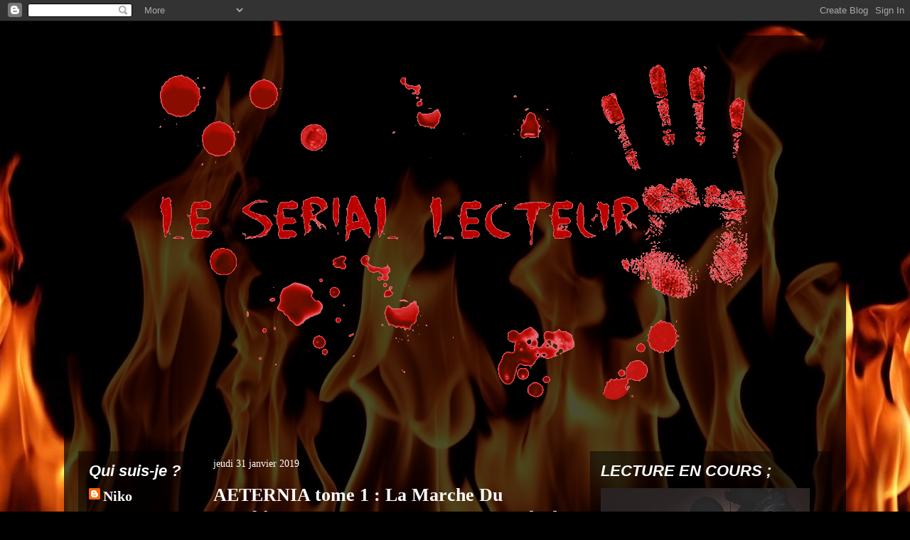

--- FILE ---
content_type: text/html; charset=UTF-8
request_url: https://leseriallecteur.blogspot.com/2019/01/
body_size: 23104
content:
<!DOCTYPE html>
<html class='v2' dir='ltr' lang='fr'>
<head>
<link href='https://www.blogger.com/static/v1/widgets/335934321-css_bundle_v2.css' rel='stylesheet' type='text/css'/>
<meta content='width=1100' name='viewport'/>
<meta content='text/html; charset=UTF-8' http-equiv='Content-Type'/>
<meta content='blogger' name='generator'/>
<link href='https://leseriallecteur.blogspot.com/favicon.ico' rel='icon' type='image/x-icon'/>
<link href='http://leseriallecteur.blogspot.com/2019/01/' rel='canonical'/>
<link rel="alternate" type="application/atom+xml" title="LE SERIAL LECTEUR - Atom" href="https://leseriallecteur.blogspot.com/feeds/posts/default" />
<link rel="alternate" type="application/rss+xml" title="LE SERIAL LECTEUR - RSS" href="https://leseriallecteur.blogspot.com/feeds/posts/default?alt=rss" />
<link rel="service.post" type="application/atom+xml" title="LE SERIAL LECTEUR - Atom" href="https://www.blogger.com/feeds/4186915265359258261/posts/default" />
<!--Can't find substitution for tag [blog.ieCssRetrofitLinks]-->
<meta content='http://leseriallecteur.blogspot.com/2019/01/' property='og:url'/>
<meta content='LE SERIAL LECTEUR' property='og:title'/>
<meta content='' property='og:description'/>
<title>LE SERIAL LECTEUR: janvier 2019</title>
<style id='page-skin-1' type='text/css'><!--
/*
-----------------------------------------------
Blogger Template Style
Name:     Travel
Designer: Sookhee Lee
URL:      www.plyfly.net
----------------------------------------------- */
/* Content
----------------------------------------------- */
body {
font: normal normal 20px 'Times New Roman', Times, FreeSerif, serif;
color: #aeaeae;
background: #000000 url(//themes.googleusercontent.com/image?id=1fPzKKjY9pDchHIeFXfLO2zY1SYfTku0PLrkb-Aiu7meqodh01WKnpNCHAuTcBrMZaM6D) repeat-x scroll top center /* Credit: imagedepotpro (http://www.istockphoto.com/googleimages.php?id=4489297&platform=blogger) */;
}
html body .region-inner {
min-width: 0;
max-width: 100%;
width: auto;
}
a:link {
text-decoration:none;
color: #00cdff;
}
a:visited {
text-decoration:none;
color: #00cdff;
}
a:hover {
text-decoration:underline;
color: #00cdff;
}
.content-outer .content-cap-top {
height: 0;
background: transparent none repeat-x scroll top center;
}
.content-outer {
margin: 0 auto;
padding-top: 20px;
}
.content-inner {
background: transparent url(//blogblog.com/1kt/travel/bg_black_70.png) repeat scroll top left;
background-position: left -0;
background-color: transparent;
padding: 20px;
}
.main-inner .date-outer {
margin-bottom: 2em;
}
/* Header
----------------------------------------------- */
.header-inner .Header .titlewrapper,
.header-inner .Header .descriptionwrapper {
padding-left: 10px;
padding-right: 10px;
}
.Header h1 {
font: normal bold 80px 'Times New Roman', Times, FreeSerif, serif;
color: #ffffff;
}
.Header h1 a {
color: #ffffff;
}
.Header .description {
color: #f8eaea;
font-size: 130%;
}
/* Tabs
----------------------------------------------- */
.tabs-inner {
margin: 1em 0 0;
padding: 0;
}
.tabs-inner .section {
margin: 0;
}
.tabs-inner .widget ul {
padding: 0;
background: #ffffff url(https://resources.blogblog.com/blogblog/data/1kt/travel/bg_black_50.png) repeat scroll top center;
}
.tabs-inner .widget li {
border: none;
}
.tabs-inner .widget li a {
display: inline-block;
padding: 1em 1.5em;
color: #ffffff;
font: normal bold 16px 'Times New Roman', Times, FreeSerif, serif;
}
.tabs-inner .widget li.selected a,
.tabs-inner .widget li a:hover {
position: relative;
z-index: 1;
background: transparent url(https://resources.blogblog.com/blogblog/data/1kt/travel/bg_black_50.png) repeat scroll top center;
color: #ffffff;
}
/* Headings
----------------------------------------------- */
h2 {
font: italic bold 22px 'Trebuchet MS',Trebuchet,sans-serif;
color: #ffffff;
}
.main-inner h2.date-header {
font: normal normal 14px 'Times New Roman', Times, FreeSerif, serif;
color: #ffffff;
}
.footer-inner .widget h2,
.sidebar .widget h2 {
padding-bottom: .5em;
}
/* Main
----------------------------------------------- */
.main-inner {
padding: 20px 0;
}
.main-inner .column-center-inner {
padding: 10px 0;
}
.main-inner .column-center-inner .section {
margin: 0 10px;
}
.main-inner .column-right-inner {
margin-left: 20px;
}
.main-inner .fauxcolumn-right-outer .fauxcolumn-inner {
margin-left: 20px;
background: transparent url(https://resources.blogblog.com/blogblog/data/1kt/travel/bg_black_50.png) repeat scroll top left;
}
.main-inner .column-left-inner {
margin-right: 20px;
}
.main-inner .fauxcolumn-left-outer .fauxcolumn-inner {
margin-right: 20px;
background: transparent url(https://resources.blogblog.com/blogblog/data/1kt/travel/bg_black_50.png) repeat scroll top left;
}
.main-inner .column-left-inner,
.main-inner .column-right-inner {
padding: 15px 0;
}
/* Posts
----------------------------------------------- */
h3.post-title {
margin-top: 20px;
}
h3.post-title a {
font: normal bold 26px 'Times New Roman', Times, FreeSerif, serif;
color: #ffffff;
}
h3.post-title a:hover {
text-decoration: underline;
}
.main-inner .column-center-outer {
background: transparent none repeat scroll top left;
_background-image: none;
}
.post-body {
line-height: 1.4;
position: relative;
}
.post-header {
margin: 0 0 1em;
line-height: 1.6;
}
.post-footer {
margin: .5em 0;
line-height: 1.6;
}
#blog-pager {
font-size: 140%;
}
#comments {
background: transparent url(//blogblog.com/1kt/travel/bg_black_50.png) repeat scroll top center;
padding: 15px;
}
#comments .comment-author {
padding-top: 1.5em;
}
#comments h4,
#comments .comment-author a,
#comments .comment-timestamp a {
color: #ffffff;
}
#comments .comment-author:first-child {
padding-top: 0;
border-top: none;
}
.avatar-image-container {
margin: .2em 0 0;
}
/* Comments
----------------------------------------------- */
#comments a {
color: #ffffff;
}
.comments .comments-content .icon.blog-author {
background-repeat: no-repeat;
background-image: url([data-uri]);
}
.comments .comments-content .loadmore a {
border-top: 1px solid #ffffff;
border-bottom: 1px solid #ffffff;
}
.comments .comment-thread.inline-thread {
background: transparent;
}
.comments .continue {
border-top: 2px solid #ffffff;
}
/* Widgets
----------------------------------------------- */
.sidebar .widget {
border-bottom: 2px solid #f80a0a;
padding-bottom: 10px;
margin: 10px 0;
}
.sidebar .widget:first-child {
margin-top: 0;
}
.sidebar .widget:last-child {
border-bottom: none;
margin-bottom: 0;
padding-bottom: 0;
}
.footer-inner .widget,
.sidebar .widget {
font: normal normal 20px 'Times New Roman', Times, FreeSerif, serif;
color: #ffffff;
}
.sidebar .widget a:link {
color: #ffffff;
text-decoration: none;
}
.sidebar .widget a:visited {
color: #ffffff;
}
.sidebar .widget a:hover {
color: #ffffff;
text-decoration: underline;
}
.footer-inner .widget a:link {
color: #00cdff;
text-decoration: none;
}
.footer-inner .widget a:visited {
color: #00cdff;
}
.footer-inner .widget a:hover {
color: #00cdff;
text-decoration: underline;
}
.widget .zippy {
color: #ffffff;
}
.footer-inner {
background: transparent none repeat scroll top center;
}
/* Mobile
----------------------------------------------- */
body.mobile  {
background-size: 100% auto;
}
body.mobile .AdSense {
margin: 0 -10px;
}
.mobile .body-fauxcolumn-outer {
background: transparent none repeat scroll top left;
}
.mobile .footer-inner .widget a:link {
color: #ffffff;
text-decoration: none;
}
.mobile .footer-inner .widget a:visited {
color: #ffffff;
}
.mobile-post-outer a {
color: #ffffff;
}
.mobile-link-button {
background-color: #00cdff;
}
.mobile-link-button a:link, .mobile-link-button a:visited {
color: #ffffff;
}
.mobile-index-contents {
color: #aeaeae;
}
.mobile .tabs-inner .PageList .widget-content {
background: transparent url(https://resources.blogblog.com/blogblog/data/1kt/travel/bg_black_50.png) repeat scroll top center;
color: #ffffff;
}
.mobile .tabs-inner .PageList .widget-content .pagelist-arrow {
border-left: 1px solid #ffffff;
}

--></style>
<style id='template-skin-1' type='text/css'><!--
body {
min-width: 1100px;
}
.content-outer, .content-fauxcolumn-outer, .region-inner {
min-width: 1100px;
max-width: 1100px;
_width: 1100px;
}
.main-inner .columns {
padding-left: 180px;
padding-right: 360px;
}
.main-inner .fauxcolumn-center-outer {
left: 180px;
right: 360px;
/* IE6 does not respect left and right together */
_width: expression(this.parentNode.offsetWidth -
parseInt("180px") -
parseInt("360px") + 'px');
}
.main-inner .fauxcolumn-left-outer {
width: 180px;
}
.main-inner .fauxcolumn-right-outer {
width: 360px;
}
.main-inner .column-left-outer {
width: 180px;
right: 100%;
margin-left: -180px;
}
.main-inner .column-right-outer {
width: 360px;
margin-right: -360px;
}
#layout {
min-width: 0;
}
#layout .content-outer {
min-width: 0;
width: 800px;
}
#layout .region-inner {
min-width: 0;
width: auto;
}
body#layout div.add_widget {
padding: 8px;
}
body#layout div.add_widget a {
margin-left: 32px;
}
--></style>
<style>
    body {background-image:url(\/\/themes.googleusercontent.com\/image?id=1fPzKKjY9pDchHIeFXfLO2zY1SYfTku0PLrkb-Aiu7meqodh01WKnpNCHAuTcBrMZaM6D);}
    
@media (max-width: 200px) { body {background-image:url(\/\/themes.googleusercontent.com\/image?id=1fPzKKjY9pDchHIeFXfLO2zY1SYfTku0PLrkb-Aiu7meqodh01WKnpNCHAuTcBrMZaM6D&options=w200);}}
@media (max-width: 400px) and (min-width: 201px) { body {background-image:url(\/\/themes.googleusercontent.com\/image?id=1fPzKKjY9pDchHIeFXfLO2zY1SYfTku0PLrkb-Aiu7meqodh01WKnpNCHAuTcBrMZaM6D&options=w400);}}
@media (max-width: 800px) and (min-width: 401px) { body {background-image:url(\/\/themes.googleusercontent.com\/image?id=1fPzKKjY9pDchHIeFXfLO2zY1SYfTku0PLrkb-Aiu7meqodh01WKnpNCHAuTcBrMZaM6D&options=w800);}}
@media (max-width: 1200px) and (min-width: 801px) { body {background-image:url(\/\/themes.googleusercontent.com\/image?id=1fPzKKjY9pDchHIeFXfLO2zY1SYfTku0PLrkb-Aiu7meqodh01WKnpNCHAuTcBrMZaM6D&options=w1200);}}
/* Last tag covers anything over one higher than the previous max-size cap. */
@media (min-width: 1201px) { body {background-image:url(\/\/themes.googleusercontent.com\/image?id=1fPzKKjY9pDchHIeFXfLO2zY1SYfTku0PLrkb-Aiu7meqodh01WKnpNCHAuTcBrMZaM6D&options=w1600);}}
  </style>
<link href='https://www.blogger.com/dyn-css/authorization.css?targetBlogID=4186915265359258261&amp;zx=591f7246-b7d4-4606-9cac-0fe52900d908' media='none' onload='if(media!=&#39;all&#39;)media=&#39;all&#39;' rel='stylesheet'/><noscript><link href='https://www.blogger.com/dyn-css/authorization.css?targetBlogID=4186915265359258261&amp;zx=591f7246-b7d4-4606-9cac-0fe52900d908' rel='stylesheet'/></noscript>
<meta name='google-adsense-platform-account' content='ca-host-pub-1556223355139109'/>
<meta name='google-adsense-platform-domain' content='blogspot.com'/>

<!-- data-ad-client=ca-pub-1299378526503254 -->

</head>
<body class='loading variant-studio'>
<div class='navbar section' id='navbar' name='Navbar'><div class='widget Navbar' data-version='1' id='Navbar1'><script type="text/javascript">
    function setAttributeOnload(object, attribute, val) {
      if(window.addEventListener) {
        window.addEventListener('load',
          function(){ object[attribute] = val; }, false);
      } else {
        window.attachEvent('onload', function(){ object[attribute] = val; });
      }
    }
  </script>
<div id="navbar-iframe-container"></div>
<script type="text/javascript" src="https://apis.google.com/js/platform.js"></script>
<script type="text/javascript">
      gapi.load("gapi.iframes:gapi.iframes.style.bubble", function() {
        if (gapi.iframes && gapi.iframes.getContext) {
          gapi.iframes.getContext().openChild({
              url: 'https://www.blogger.com/navbar/4186915265359258261?origin\x3dhttps://leseriallecteur.blogspot.com',
              where: document.getElementById("navbar-iframe-container"),
              id: "navbar-iframe"
          });
        }
      });
    </script><script type="text/javascript">
(function() {
var script = document.createElement('script');
script.type = 'text/javascript';
script.src = '//pagead2.googlesyndication.com/pagead/js/google_top_exp.js';
var head = document.getElementsByTagName('head')[0];
if (head) {
head.appendChild(script);
}})();
</script>
</div></div>
<div class='body-fauxcolumns'>
<div class='fauxcolumn-outer body-fauxcolumn-outer'>
<div class='cap-top'>
<div class='cap-left'></div>
<div class='cap-right'></div>
</div>
<div class='fauxborder-left'>
<div class='fauxborder-right'></div>
<div class='fauxcolumn-inner'>
</div>
</div>
<div class='cap-bottom'>
<div class='cap-left'></div>
<div class='cap-right'></div>
</div>
</div>
</div>
<div class='content'>
<div class='content-fauxcolumns'>
<div class='fauxcolumn-outer content-fauxcolumn-outer'>
<div class='cap-top'>
<div class='cap-left'></div>
<div class='cap-right'></div>
</div>
<div class='fauxborder-left'>
<div class='fauxborder-right'></div>
<div class='fauxcolumn-inner'>
</div>
</div>
<div class='cap-bottom'>
<div class='cap-left'></div>
<div class='cap-right'></div>
</div>
</div>
</div>
<div class='content-outer'>
<div class='content-cap-top cap-top'>
<div class='cap-left'></div>
<div class='cap-right'></div>
</div>
<div class='fauxborder-left content-fauxborder-left'>
<div class='fauxborder-right content-fauxborder-right'></div>
<div class='content-inner'>
<header>
<div class='header-outer'>
<div class='header-cap-top cap-top'>
<div class='cap-left'></div>
<div class='cap-right'></div>
</div>
<div class='fauxborder-left header-fauxborder-left'>
<div class='fauxborder-right header-fauxborder-right'></div>
<div class='region-inner header-inner'>
<div class='header section' id='header' name='En-tête'><div class='widget Header' data-version='1' id='Header1'>
<div id='header-inner'>
<a href='https://leseriallecteur.blogspot.com/' style='display: block'>
<img alt='LE SERIAL LECTEUR' height='500px; ' id='Header1_headerimg' src='https://blogger.googleusercontent.com/img/b/R29vZ2xl/AVvXsEjVeBQ41bGx4XXPT0wnqFNoM8p9EUUfGDeTl6onz-H4n5Of_Qt7mniM4l-jFznUe-hqgFxp0PlHNRm16sddYaz-4w4gQKdcu1KXDXWecf0zdVDEIq_3BFrnvj79CYYsIWYQG-V-7xI2Cgw/s1600/essai3+fond+invisible.png' style='display: block' width='1060px; '/>
</a>
<div class='descriptionwrapper'>
<p class='description'><span>
</span></p>
</div>
</div>
</div></div>
</div>
</div>
<div class='header-cap-bottom cap-bottom'>
<div class='cap-left'></div>
<div class='cap-right'></div>
</div>
</div>
</header>
<div class='tabs-outer'>
<div class='tabs-cap-top cap-top'>
<div class='cap-left'></div>
<div class='cap-right'></div>
</div>
<div class='fauxborder-left tabs-fauxborder-left'>
<div class='fauxborder-right tabs-fauxborder-right'></div>
<div class='region-inner tabs-inner'>
<div class='tabs no-items section' id='crosscol' name='Toutes les colonnes'></div>
<div class='tabs no-items section' id='crosscol-overflow' name='Cross-Column 2'></div>
</div>
</div>
<div class='tabs-cap-bottom cap-bottom'>
<div class='cap-left'></div>
<div class='cap-right'></div>
</div>
</div>
<div class='main-outer'>
<div class='main-cap-top cap-top'>
<div class='cap-left'></div>
<div class='cap-right'></div>
</div>
<div class='fauxborder-left main-fauxborder-left'>
<div class='fauxborder-right main-fauxborder-right'></div>
<div class='region-inner main-inner'>
<div class='columns fauxcolumns'>
<div class='fauxcolumn-outer fauxcolumn-center-outer'>
<div class='cap-top'>
<div class='cap-left'></div>
<div class='cap-right'></div>
</div>
<div class='fauxborder-left'>
<div class='fauxborder-right'></div>
<div class='fauxcolumn-inner'>
</div>
</div>
<div class='cap-bottom'>
<div class='cap-left'></div>
<div class='cap-right'></div>
</div>
</div>
<div class='fauxcolumn-outer fauxcolumn-left-outer'>
<div class='cap-top'>
<div class='cap-left'></div>
<div class='cap-right'></div>
</div>
<div class='fauxborder-left'>
<div class='fauxborder-right'></div>
<div class='fauxcolumn-inner'>
</div>
</div>
<div class='cap-bottom'>
<div class='cap-left'></div>
<div class='cap-right'></div>
</div>
</div>
<div class='fauxcolumn-outer fauxcolumn-right-outer'>
<div class='cap-top'>
<div class='cap-left'></div>
<div class='cap-right'></div>
</div>
<div class='fauxborder-left'>
<div class='fauxborder-right'></div>
<div class='fauxcolumn-inner'>
</div>
</div>
<div class='cap-bottom'>
<div class='cap-left'></div>
<div class='cap-right'></div>
</div>
</div>
<!-- corrects IE6 width calculation -->
<div class='columns-inner'>
<div class='column-center-outer'>
<div class='column-center-inner'>
<div class='main section' id='main' name='Principal'><div class='widget Blog' data-version='1' id='Blog1'>
<div class='blog-posts hfeed'>

          <div class="date-outer">
        
<h2 class='date-header'><span>jeudi 31 janvier 2019</span></h2>

          <div class="date-posts">
        
<div class='post-outer'>
<div class='post hentry uncustomized-post-template' itemprop='blogPost' itemscope='itemscope' itemtype='http://schema.org/BlogPosting'>
<meta content='https://blogger.googleusercontent.com/img/b/R29vZ2xl/AVvXsEjL0z_zc-HsFycy2wVNvcWkKlCi4ZmSdlOOztCH_sjMhZplLkhJrCwF3w_Kz5nCt3qnE-iB4D0ZUNk2XJIddfFPhru1PuPswolLyokHYkX_0k1l06JCKzdWehJPkio8L4kyBw8wnCTmbe0/s320/couv52255682.jpg' itemprop='image_url'/>
<meta content='4186915265359258261' itemprop='blogId'/>
<meta content='4756024243724402494' itemprop='postId'/>
<a name='4756024243724402494'></a>
<h3 class='post-title entry-title' itemprop='name'>
<a href='https://leseriallecteur.blogspot.com/2019/01/aeternia-tome-1-la-marche-du-prophete.html'>AETERNIA tome 1 : La Marche Du Prophète et tome 2 : L'Envers Du Monde de Gabriel Katz</a>
</h3>
<div class='post-header'>
<div class='post-header-line-1'></div>
</div>
<div class='post-body entry-content' id='post-body-4756024243724402494' itemprop='description articleBody'>
<div class="separator" style="clear: both; text-align: center;">
<a href="https://blogger.googleusercontent.com/img/b/R29vZ2xl/AVvXsEjL0z_zc-HsFycy2wVNvcWkKlCi4ZmSdlOOztCH_sjMhZplLkhJrCwF3w_Kz5nCt3qnE-iB4D0ZUNk2XJIddfFPhru1PuPswolLyokHYkX_0k1l06JCKzdWehJPkio8L4kyBw8wnCTmbe0/s1600/couv52255682.jpg" imageanchor="1" style="margin-left: 1em; margin-right: 1em;"><img border="0" data-original-height="499" data-original-width="305" height="320" src="https://blogger.googleusercontent.com/img/b/R29vZ2xl/AVvXsEjL0z_zc-HsFycy2wVNvcWkKlCi4ZmSdlOOztCH_sjMhZplLkhJrCwF3w_Kz5nCt3qnE-iB4D0ZUNk2XJIddfFPhru1PuPswolLyokHYkX_0k1l06JCKzdWehJPkio8L4kyBw8wnCTmbe0/s320/couv52255682.jpg" width="193" /></a><a href="https://blogger.googleusercontent.com/img/b/R29vZ2xl/AVvXsEhaxD-9ak0ne21lOV6x-9gs5fyeM42w4t7coenbI_ZSpt0KlCmuas57RJG95FYginVN5BrSG5ViUh29WEBdHIRonv0yDf0d1Yz_A76XVYpwzGOr015eLIq0A1E28E39wNWF-CHKNH6eSNE/s1600/couv29311520.jpg" imageanchor="1" style="margin-left: 1em; margin-right: 1em;"><img border="0" data-original-height="800" data-original-width="488" height="320" src="https://blogger.googleusercontent.com/img/b/R29vZ2xl/AVvXsEhaxD-9ak0ne21lOV6x-9gs5fyeM42w4t7coenbI_ZSpt0KlCmuas57RJG95FYginVN5BrSG5ViUh29WEBdHIRonv0yDf0d1Yz_A76XVYpwzGOr015eLIq0A1E28E39wNWF-CHKNH6eSNE/s320/couv29311520.jpg" width="193" /></a></div>
<br />
<br />
<br />
Leth Marek, champion d&#8217;arènes, se retire invaincu, au sommet de sa gloire. Il a quarante ans, une belle fortune et deux jeunes fils qu&#8217;il connaît à peine. C&#8217;est à Kyrenia, la plus grande cité du monde, qu&#8217;il a choisi de les élever, loin de la violence de sa terre natale. Lorsqu&#8217;il croise la route d&#8217;un culte itinérant, une étrange religion menée par un homme qui se dit prophète, l&#8217;ancien champion ignore que son voyage va basculer dans le chaos.Dans le panier de crabes de la Cité mère qui prêche la Grande Déesse, où les puissants du Temple s&#8217;entredévorent, une guerre ouverte va éclater entre deux cultes, réveillant les instincts les plus noirs. La hache de Leth Marek va de nouveau tremper dans le sang...<br />
<span style="background-color: white; color: #1b1b1b; font-family: &quot;roboto slab&quot; , serif; font-size: 14.56px;"><br /></span>
<span style="background-color: white; color: #1b1b1b; font-family: &quot;roboto slab&quot; , serif; font-size: 14.56px;"><br /></span><span style="color: red; font-family: &quot;roboto slab&quot; , serif; font-size: 14.56px;"><u>MON AVIS </u>:</span><span style="font-family: &quot;roboto slab&quot; , serif; font-size: 14.56px;">&nbsp;</span>Je reconnais aisément que ce qui m&#8217;a attiré dans ce roman
est ce grand guerrier vieillissant rappelant un certain Druss. Mais cela ne se
limite à cela. Nous avons ici un roman de fantasy, d&#8217;un auteur français, bien
réussi dans l&#8217;ensemble. On se laisse facilement transporter par les aventures
des différents personnages et la trame de guerre de religion qui évolue. Je
dois dire que j&#8217;ai plus apprécié le premier tome, même si le second est dans la
même veine, peut-être est-ce dû aux changements survenus quant aux différents
protagonistes&#8230; Ces romans se lisent plutôt facilement &nbsp;et plaisamment, mais il y a quelques petits
points qui dénotent. La ville dont&nbsp; la
description est sommaire, les dialogues un peu simples parfois et deux trois
autres petites choses qui pêchent&nbsp;
légèrement, &nbsp;mais sans nuire
grandement à l&#8217;histoire.<br />
<div class="MsoNormal">
<o:p></o:p></div>
<div class="MsoNormal">
Bon roman de pour les amateurs de fantasy, mais apparemment
pas le meilleur de cet auteur, je me suis procuré la trilogie "le puits
des mémoires" qui a très bonne presse... mais j'en parlerai
ultérieurement.<o:p></o:p></div>
<div class="MsoNormal">
<br /></div>
<span style="font-family: &quot;calibri&quot; , sans-serif; font-size: 11.0pt; line-height: 115%;"><span style="color: red;"><u>MA NOTE </u>:</span> 7.5/10</span>
<div style='clear: both;'></div>
</div>
<div class='post-footer'>
<div class='post-footer-line post-footer-line-1'>
<span class='post-author vcard'>
Publié par
<span class='fn' itemprop='author' itemscope='itemscope' itemtype='http://schema.org/Person'>
<meta content='https://www.blogger.com/profile/17389040734229575610' itemprop='url'/>
<a class='g-profile' href='https://www.blogger.com/profile/17389040734229575610' rel='author' title='author profile'>
<span itemprop='name'>Niko</span>
</a>
</span>
</span>
<span class='post-timestamp'>
à
<meta content='http://leseriallecteur.blogspot.com/2019/01/aeternia-tome-1-la-marche-du-prophete.html' itemprop='url'/>
<a class='timestamp-link' href='https://leseriallecteur.blogspot.com/2019/01/aeternia-tome-1-la-marche-du-prophete.html' rel='bookmark' title='permanent link'><abbr class='published' itemprop='datePublished' title='2019-01-31T11:47:00+01:00'>11:47</abbr></a>
</span>
<span class='post-comment-link'>
<a class='comment-link' href='https://www.blogger.com/comment/fullpage/post/4186915265359258261/4756024243724402494' onclick='javascript:window.open(this.href, "bloggerPopup", "toolbar=0,location=0,statusbar=1,menubar=0,scrollbars=yes,width=640,height=500"); return false;'>
Aucun commentaire:
  </a>
</span>
<span class='post-icons'>
<span class='item-control blog-admin pid-1155729134'>
<a href='https://www.blogger.com/post-edit.g?blogID=4186915265359258261&postID=4756024243724402494&from=pencil' title='Modifier l&#39;article'>
<img alt='' class='icon-action' height='18' src='https://resources.blogblog.com/img/icon18_edit_allbkg.gif' width='18'/>
</a>
</span>
</span>
<div class='post-share-buttons goog-inline-block'>
<a class='goog-inline-block share-button sb-email' href='https://www.blogger.com/share-post.g?blogID=4186915265359258261&postID=4756024243724402494&target=email' target='_blank' title='Envoyer par e-mail'><span class='share-button-link-text'>Envoyer par e-mail</span></a><a class='goog-inline-block share-button sb-blog' href='https://www.blogger.com/share-post.g?blogID=4186915265359258261&postID=4756024243724402494&target=blog' onclick='window.open(this.href, "_blank", "height=270,width=475"); return false;' target='_blank' title='BlogThis!'><span class='share-button-link-text'>BlogThis!</span></a><a class='goog-inline-block share-button sb-twitter' href='https://www.blogger.com/share-post.g?blogID=4186915265359258261&postID=4756024243724402494&target=twitter' target='_blank' title='Partager sur X'><span class='share-button-link-text'>Partager sur X</span></a><a class='goog-inline-block share-button sb-facebook' href='https://www.blogger.com/share-post.g?blogID=4186915265359258261&postID=4756024243724402494&target=facebook' onclick='window.open(this.href, "_blank", "height=430,width=640"); return false;' target='_blank' title='Partager sur Facebook'><span class='share-button-link-text'>Partager sur Facebook</span></a><a class='goog-inline-block share-button sb-pinterest' href='https://www.blogger.com/share-post.g?blogID=4186915265359258261&postID=4756024243724402494&target=pinterest' target='_blank' title='Partager sur Pinterest'><span class='share-button-link-text'>Partager sur Pinterest</span></a>
</div>
</div>
<div class='post-footer-line post-footer-line-2'>
<span class='post-labels'>
Libellés :
<a href='https://leseriallecteur.blogspot.com/search/label/07.5' rel='tag'>07.5</a>,
<a href='https://leseriallecteur.blogspot.com/search/label/KATZ%20Gabriel' rel='tag'>KATZ Gabriel</a>
</span>
</div>
<div class='post-footer-line post-footer-line-3'>
<span class='post-location'>
</span>
</div>
</div>
</div>
</div>
<div class='inline-ad'>
<script type="text/javascript"><!--
google_ad_client="pub-1299378526503254";
google_ad_host="pub-1556223355139109";
google_ad_width=300;
google_ad_height=250;
google_ad_format="300x250_as";
google_ad_type="text_image";
google_ad_host_channel="0001+S0009+L0007";
google_color_border="BC3636";
google_color_bg="BC3636";
google_color_link="FFFFFF";
google_color_url="FFFFFF";
google_color_text="AEAEAE";
//--></script>
<script type="text/javascript" src="//pagead2.googlesyndication.com/pagead/show_ads.js">
</script>
</div>
<div class='post-outer'>
<div class='post hentry uncustomized-post-template' itemprop='blogPost' itemscope='itemscope' itemtype='http://schema.org/BlogPosting'>
<meta content='https://blogger.googleusercontent.com/img/b/R29vZ2xl/AVvXsEgWX92ckdMriOqEXql3KHIbiuKXS8Gs_QAB7bbyQ-8ylD40iLNPDTsfjc17iFDm6h0qVFnL39re_GSysnxu6Aa3Yki4hXjtanIWVrS6UH9p5om3oElx4YKXM7IIAvj0l8H9rurEFCDy4rc/s320/demence.jpg' itemprop='image_url'/>
<meta content='4186915265359258261' itemprop='blogId'/>
<meta content='2784840660877824675' itemprop='postId'/>
<a name='2784840660877824675'></a>
<h3 class='post-title entry-title' itemprop='name'>
<a href='https://leseriallecteur.blogspot.com/2019/01/demences-de-graham-masterton.html'>DEMENCES de Graham Masterton</a>
</h3>
<div class='post-header'>
<div class='post-header-line-1'></div>
</div>
<div class='post-body entry-content' id='post-body-2784840660877824675' itemprop='description articleBody'>
<div class="separator" style="clear: both; text-align: center;">
<a href="https://blogger.googleusercontent.com/img/b/R29vZ2xl/AVvXsEgWX92ckdMriOqEXql3KHIbiuKXS8Gs_QAB7bbyQ-8ylD40iLNPDTsfjc17iFDm6h0qVFnL39re_GSysnxu6Aa3Yki4hXjtanIWVrS6UH9p5om3oElx4YKXM7IIAvj0l8H9rurEFCDy4rc/s1600/demence.jpg" imageanchor="1" style="margin-left: 1em; margin-right: 1em;"><img border="0" data-original-height="475" data-original-width="286" height="320" src="https://blogger.googleusercontent.com/img/b/R29vZ2xl/AVvXsEgWX92ckdMriOqEXql3KHIbiuKXS8Gs_QAB7bbyQ-8ylD40iLNPDTsfjc17iFDm6h0qVFnL39re_GSysnxu6Aa3Yki4hXjtanIWVrS6UH9p5om3oElx4YKXM7IIAvj0l8H9rurEFCDy4rc/s320/demence.jpg" width="192" /></a></div>
<br />
<div class="MsoNormal">
<br /></div>
<div class="MsoNormal">
<br /></div>
<div class="MsoNormal">
</div>
<div class="MsoNormal">
Les 137 pensionnaires de l'asile, tous de dangereux
criminels, avaient brusquement disparu sans laisser de trace. La police ne les
avait jamais retrouvés. Comment aurait-on pu imaginer, ne serait-ce qu'une
seconde, qu'ils s'étaient réfugiés dans les murs mêmes de l'asile, à
l'intérieur des murs? Il n'y a que les fous pour croire sérieusement à
l'efficacité de la magie noire. Et les fous furieux pour s'en servir.<o:p></o:p></div>
<div class="MsoNormal">
<br /></div>
<div class="MsoNormal">
<span style="color: red;"><u>MON AVIS </u>:</span> Dans la série fantastique-horrifique tendance gore, voici
Graham Masterton. J&#8217;avais lu certains de ces ouvrages il y quelques années, série
"les guerriers de la nuit" et "manitou" entre autres, et
j&#8217;avais gardé des souvenirs assez trash, mais &#171;&nbsp;agréable&nbsp;&#187; à lire. Du
coup, après le livre de Matheson je me suis lancé dans &#171;&nbsp;démences&nbsp;&#187;. <o:p></o:p></div>
<div class="MsoNormal">
Tout d&#8217;abord, âmes sensibles s&#8217;abstenir, les
caractéristiques récurrentes chez cet auteur sont les scènes gores, le sexe et
les divinités oubliées. Et ici, pour une fois, l&#8217;aspect sexe est très
secondaire, voire inexistant, pour le reste, on est servi. Que ce soit dans
l&#8217;atmosphère ou la description, tout est fait pour que ce livre soit bien
glauque. Mais ce n&#8217;est pas un nanar type série Z qui aurait tendance à nous
faire sourire, non, l&#8217;appréhension du &#171;&nbsp;que va-t-il se passer&nbsp;&#187; est
bien là. L&#8217;histoire se tient bien avec sa construction dans un premier temps
puis vient l&#8217;explication avec des thèmes chers à Masterton et très bien
exploités.<o:p></o:p></div>
<div class="MsoNormal">
On a affaire à un très bon Masterton, un roman horrifique
pour cœur bien accroché. Par contre, une petite tendance à surveiller les murs
et sols va peut-être se développer à la suite de ce roman&nbsp;<span style="font-family: &quot;wingdings&quot;; mso-ascii-font-family: Calibri; mso-ascii-theme-font: minor-latin; mso-char-type: symbol; mso-hansi-font-family: Calibri; mso-hansi-theme-font: minor-latin; mso-symbol-font-family: Wingdings;"><span style="mso-char-type: symbol; mso-symbol-font-family: Wingdings;">J</span></span><o:p></o:p></div>
<div class="MsoNormal">
<span style="font-family: &quot;wingdings&quot;; mso-ascii-font-family: Calibri; mso-ascii-theme-font: minor-latin; mso-char-type: symbol; mso-hansi-font-family: Calibri; mso-hansi-theme-font: minor-latin; mso-symbol-font-family: Wingdings;"><span style="mso-char-type: symbol; mso-symbol-font-family: Wingdings;"><br /></span></span></div>
<div class="MsoNormal">
<span style="color: red;"><u>MA NOTE </u>:</span> 8.5/10</div>
<br />
<br />
<div style='clear: both;'></div>
</div>
<div class='post-footer'>
<div class='post-footer-line post-footer-line-1'>
<span class='post-author vcard'>
Publié par
<span class='fn' itemprop='author' itemscope='itemscope' itemtype='http://schema.org/Person'>
<meta content='https://www.blogger.com/profile/17389040734229575610' itemprop='url'/>
<a class='g-profile' href='https://www.blogger.com/profile/17389040734229575610' rel='author' title='author profile'>
<span itemprop='name'>Niko</span>
</a>
</span>
</span>
<span class='post-timestamp'>
à
<meta content='http://leseriallecteur.blogspot.com/2019/01/demences-de-graham-masterton.html' itemprop='url'/>
<a class='timestamp-link' href='https://leseriallecteur.blogspot.com/2019/01/demences-de-graham-masterton.html' rel='bookmark' title='permanent link'><abbr class='published' itemprop='datePublished' title='2019-01-31T11:33:00+01:00'>11:33</abbr></a>
</span>
<span class='post-comment-link'>
<a class='comment-link' href='https://www.blogger.com/comment/fullpage/post/4186915265359258261/2784840660877824675' onclick='javascript:window.open(this.href, "bloggerPopup", "toolbar=0,location=0,statusbar=1,menubar=0,scrollbars=yes,width=640,height=500"); return false;'>
Aucun commentaire:
  </a>
</span>
<span class='post-icons'>
<span class='item-control blog-admin pid-1155729134'>
<a href='https://www.blogger.com/post-edit.g?blogID=4186915265359258261&postID=2784840660877824675&from=pencil' title='Modifier l&#39;article'>
<img alt='' class='icon-action' height='18' src='https://resources.blogblog.com/img/icon18_edit_allbkg.gif' width='18'/>
</a>
</span>
</span>
<div class='post-share-buttons goog-inline-block'>
<a class='goog-inline-block share-button sb-email' href='https://www.blogger.com/share-post.g?blogID=4186915265359258261&postID=2784840660877824675&target=email' target='_blank' title='Envoyer par e-mail'><span class='share-button-link-text'>Envoyer par e-mail</span></a><a class='goog-inline-block share-button sb-blog' href='https://www.blogger.com/share-post.g?blogID=4186915265359258261&postID=2784840660877824675&target=blog' onclick='window.open(this.href, "_blank", "height=270,width=475"); return false;' target='_blank' title='BlogThis!'><span class='share-button-link-text'>BlogThis!</span></a><a class='goog-inline-block share-button sb-twitter' href='https://www.blogger.com/share-post.g?blogID=4186915265359258261&postID=2784840660877824675&target=twitter' target='_blank' title='Partager sur X'><span class='share-button-link-text'>Partager sur X</span></a><a class='goog-inline-block share-button sb-facebook' href='https://www.blogger.com/share-post.g?blogID=4186915265359258261&postID=2784840660877824675&target=facebook' onclick='window.open(this.href, "_blank", "height=430,width=640"); return false;' target='_blank' title='Partager sur Facebook'><span class='share-button-link-text'>Partager sur Facebook</span></a><a class='goog-inline-block share-button sb-pinterest' href='https://www.blogger.com/share-post.g?blogID=4186915265359258261&postID=2784840660877824675&target=pinterest' target='_blank' title='Partager sur Pinterest'><span class='share-button-link-text'>Partager sur Pinterest</span></a>
</div>
</div>
<div class='post-footer-line post-footer-line-2'>
<span class='post-labels'>
Libellés :
<a href='https://leseriallecteur.blogspot.com/search/label/08.5' rel='tag'>08.5</a>,
<a href='https://leseriallecteur.blogspot.com/search/label/MASTERTON%20Graham' rel='tag'>MASTERTON Graham</a>
</span>
</div>
<div class='post-footer-line post-footer-line-3'>
<span class='post-location'>
</span>
</div>
</div>
</div>
</div>
<div class='post-outer'>
<div class='post hentry uncustomized-post-template' itemprop='blogPost' itemscope='itemscope' itemtype='http://schema.org/BlogPosting'>
<meta content='https://blogger.googleusercontent.com/img/b/R29vZ2xl/AVvXsEhm9e_q9l0qBtBeiAcsGExGF-rHqTuda8Bru-e4BQeddES5d4u1ONyM9k9tROJMhZRjQBzfE9xXoDqCgfLZkZmHi-K0XC-xMlf8vR7EmNOxMEc4HRXDtibl_V4PFMNs-holcxlLOhdoW1w/s320/L-integrale.jpg' itemprop='image_url'/>
<meta content='4186915265359258261' itemprop='blogId'/>
<meta content='5826947896708775276' itemprop='postId'/>
<a name='5826947896708775276'></a>
<h3 class='post-title entry-title' itemprop='name'>
<a href='https://leseriallecteur.blogspot.com/2019/01/assassin-royal-le-fou-et-lassasin-tome.html'>ASSASSIN ROYAL : LE FOU ET L&#8217;ASSASIN Tome 1-4 de Robin Hobbs</a>
</h3>
<div class='post-header'>
<div class='post-header-line-1'></div>
</div>
<div class='post-body entry-content' id='post-body-5826947896708775276' itemprop='description articleBody'>
<div class="separator" style="clear: both; text-align: center;">
<a href="https://blogger.googleusercontent.com/img/b/R29vZ2xl/AVvXsEhm9e_q9l0qBtBeiAcsGExGF-rHqTuda8Bru-e4BQeddES5d4u1ONyM9k9tROJMhZRjQBzfE9xXoDqCgfLZkZmHi-K0XC-xMlf8vR7EmNOxMEc4HRXDtibl_V4PFMNs-holcxlLOhdoW1w/s1600/L-integrale.jpg" imageanchor="1" style="margin-left: 1em; margin-right: 1em;"><img border="0" data-original-height="607" data-original-width="400" height="320" src="https://blogger.googleusercontent.com/img/b/R29vZ2xl/AVvXsEhm9e_q9l0qBtBeiAcsGExGF-rHqTuda8Bru-e4BQeddES5d4u1ONyM9k9tROJMhZRjQBzfE9xXoDqCgfLZkZmHi-K0XC-xMlf8vR7EmNOxMEc4HRXDtibl_V4PFMNs-holcxlLOhdoW1w/s320/L-integrale.jpg" width="210" /></a></div>
<div class="separator" style="clear: both; text-align: center;">
<br /></div>
<br />
<br />
FitzChevalerie Loinvoyant, bâtard de la famille régnante des Six-Duchés et assassin royal à la retraite, a quitté la cour et ses intrigues pour couler des jours paisibles dans sa demeure de Flétribois. Aux yeux du monde, Fitz est mort et enterré. Loin du roi et de ses basses besognes, celui qui vit désormais sous le nom de Tom Blaireau profite néanmoins d&#8217;une vie respectable de propriétaire terrien, marié à son amour de jeunesse, Molly. Bien qu&#8217;il soit hanté par l&#8217;absence de son ami le Fou, dont il n&#8217;a plus de nouvelles depuis bientôt dix ans, et la disparition de son loup, Œil-de-Nuit, les vicissitudes du quotidien ont relégué le Prophète blanc et son compagnon de Vif au rang de souvenirs. Jusqu&#8217;au jour où de pâles inconnus arrivent sur ses terres et menacent le bien-être des siens&#8230;<br />
<br />
<br />
<br />
<span style="color: red;"><u>MON AVIS </u>:</span> La suite de l&#8217;assassin royal, comment avais-je pu passer à
côté&nbsp;alors que j&#8217;avais adoré les deux premiers cycles ? Une amie me l&#8217;a
fait découvrir il y a peu<span style="mso-spacerun: yes;">&nbsp; </span>et je dois
dire que je me suis précipité dessus avec avidité afin de retrouver Fitz et Le
Fou. Je dois dire que cela commence très bien, on retrouve les Loinvoyant et
leurs histoires de famille notamment la descendance de Fritz&nbsp;: Abeille.<br />
<div class="MsoNormal">
<o:p></o:p></div>
<div class="MsoNormal">
Dans un premier temps on attend avec impatience le retour du
fou même si l&#8217;on devine qu&#8217;il tiendra un rôle important dans ce nouveau cycle.
Ce retour ne se fait pas trop désirer, car l&#8217;on apprend à connaitre la nouvelle
vie de Fritz. Le style reste toujours aussi fluide, on retrouve avec plaisir
des personnages participant aux premiers cycles , même l&#8217;ombre d'OEil de nuit
plane pour mon plus grand plaisir. La trame principale qui frôle avec&nbsp;les
origines du Fou est alléchante également. Malheureusement, cela traine en
longueur, on a l&#8217;impression qu&#8217;il a fallu faire six tomes afin de ressembler
aux autres cycles et cela se sent. L&#8217;intrigue principale n&#8217;avance pas, le
rythme est lent et les personnages ont tendance à l&#8217;autoapitoiement récurant.
Il faut attendre un bon bout de temps avant que l&#8217;aventure pointe le bout de
son nez, les protagonistes principaux ont tendance à rester bien au chaud chez
eux. <o:p></o:p></div>
<div class="MsoNormal">
<span style="mso-spacerun: yes;">&nbsp;</span>Peut-être eut-il
fallu que je ne lise pas<span style="mso-spacerun: yes;">&nbsp; </span>ces romans les
uns à la suite des autres. En raison de cette monotonie qui s&#8217;installait peu à
peu, je me suis arrêté à la fin du tome 4.<o:p></o:p></div>
<div class="MsoNormal">
Mais ce sera pour mieux y revenir, car je veux connaitre la
fin des aventures de Fitz et du Fou<o:p></o:p></div>
<div class="MsoNormal">
<br /></div>
<div class="MsoNormal">
<br /></div>
<div class="MsoNormal">
<span style="color: red;"><u>MA NOTE&nbsp;</u>:</span> 7/10 à<span style="mso-spacerun: yes;">&nbsp;
</span>voir pour les deux derniers<o:p></o:p></div>
<span style="background-color: white; color: #333333; font-family: &quot;roboto&quot; , &quot;arial&quot; , &quot;helvetica&quot; , &quot;tahoma&quot; , sans-serif; font-size: 13px;"></span>
<div style='clear: both;'></div>
</div>
<div class='post-footer'>
<div class='post-footer-line post-footer-line-1'>
<span class='post-author vcard'>
Publié par
<span class='fn' itemprop='author' itemscope='itemscope' itemtype='http://schema.org/Person'>
<meta content='https://www.blogger.com/profile/17389040734229575610' itemprop='url'/>
<a class='g-profile' href='https://www.blogger.com/profile/17389040734229575610' rel='author' title='author profile'>
<span itemprop='name'>Niko</span>
</a>
</span>
</span>
<span class='post-timestamp'>
à
<meta content='http://leseriallecteur.blogspot.com/2019/01/assassin-royal-le-fou-et-lassasin-tome.html' itemprop='url'/>
<a class='timestamp-link' href='https://leseriallecteur.blogspot.com/2019/01/assassin-royal-le-fou-et-lassasin-tome.html' rel='bookmark' title='permanent link'><abbr class='published' itemprop='datePublished' title='2019-01-31T11:21:00+01:00'>11:21</abbr></a>
</span>
<span class='post-comment-link'>
<a class='comment-link' href='https://www.blogger.com/comment/fullpage/post/4186915265359258261/5826947896708775276' onclick='javascript:window.open(this.href, "bloggerPopup", "toolbar=0,location=0,statusbar=1,menubar=0,scrollbars=yes,width=640,height=500"); return false;'>
Aucun commentaire:
  </a>
</span>
<span class='post-icons'>
<span class='item-control blog-admin pid-1155729134'>
<a href='https://www.blogger.com/post-edit.g?blogID=4186915265359258261&postID=5826947896708775276&from=pencil' title='Modifier l&#39;article'>
<img alt='' class='icon-action' height='18' src='https://resources.blogblog.com/img/icon18_edit_allbkg.gif' width='18'/>
</a>
</span>
</span>
<div class='post-share-buttons goog-inline-block'>
<a class='goog-inline-block share-button sb-email' href='https://www.blogger.com/share-post.g?blogID=4186915265359258261&postID=5826947896708775276&target=email' target='_blank' title='Envoyer par e-mail'><span class='share-button-link-text'>Envoyer par e-mail</span></a><a class='goog-inline-block share-button sb-blog' href='https://www.blogger.com/share-post.g?blogID=4186915265359258261&postID=5826947896708775276&target=blog' onclick='window.open(this.href, "_blank", "height=270,width=475"); return false;' target='_blank' title='BlogThis!'><span class='share-button-link-text'>BlogThis!</span></a><a class='goog-inline-block share-button sb-twitter' href='https://www.blogger.com/share-post.g?blogID=4186915265359258261&postID=5826947896708775276&target=twitter' target='_blank' title='Partager sur X'><span class='share-button-link-text'>Partager sur X</span></a><a class='goog-inline-block share-button sb-facebook' href='https://www.blogger.com/share-post.g?blogID=4186915265359258261&postID=5826947896708775276&target=facebook' onclick='window.open(this.href, "_blank", "height=430,width=640"); return false;' target='_blank' title='Partager sur Facebook'><span class='share-button-link-text'>Partager sur Facebook</span></a><a class='goog-inline-block share-button sb-pinterest' href='https://www.blogger.com/share-post.g?blogID=4186915265359258261&postID=5826947896708775276&target=pinterest' target='_blank' title='Partager sur Pinterest'><span class='share-button-link-text'>Partager sur Pinterest</span></a>
</div>
</div>
<div class='post-footer-line post-footer-line-2'>
<span class='post-labels'>
Libellés :
<a href='https://leseriallecteur.blogspot.com/search/label/07' rel='tag'>07</a>,
<a href='https://leseriallecteur.blogspot.com/search/label/HOBB%20Robin' rel='tag'>HOBB Robin</a>
</span>
</div>
<div class='post-footer-line post-footer-line-3'>
<span class='post-location'>
</span>
</div>
</div>
</div>
</div>
<div class='post-outer'>
<div class='post hentry uncustomized-post-template' itemprop='blogPost' itemscope='itemscope' itemtype='http://schema.org/BlogPosting'>
<meta content='https://blogger.googleusercontent.com/img/b/R29vZ2xl/AVvXsEh_Xa3j0WNVj4HUlRM6g7ih5mEhid4mBv3eFCpf7u-lJ_FVygsfoUonBzFnq3MmP2jUTlbefUWfVJbctuYrh_ifRgfb4_eUMR48CFYbmUcGT1V-EczEyv2NpZS3G8UajiEd-WjhQlGh0CQ/s320/1410-promethium_org.jpg' itemprop='image_url'/>
<meta content='4186915265359258261' itemprop='blogId'/>
<meta content='7231671140647885982' itemprop='postId'/>
<a name='7231671140647885982'></a>
<h3 class='post-title entry-title' itemprop='name'>
<a href='https://leseriallecteur.blogspot.com/2019/01/promethium-de-david-forrest.html'>PROMETHIUM de David Forrest</a>
</h3>
<div class='post-header'>
<div class='post-header-line-1'></div>
</div>
<div class='post-body entry-content' id='post-body-7231671140647885982' itemprop='description articleBody'>
<div class="separator" style="clear: both; text-align: center;">
<a href="https://blogger.googleusercontent.com/img/b/R29vZ2xl/AVvXsEh_Xa3j0WNVj4HUlRM6g7ih5mEhid4mBv3eFCpf7u-lJ_FVygsfoUonBzFnq3MmP2jUTlbefUWfVJbctuYrh_ifRgfb4_eUMR48CFYbmUcGT1V-EczEyv2NpZS3G8UajiEd-WjhQlGh0CQ/s1600/1410-promethium_org.jpg" imageanchor="1" style="margin-left: 1em; margin-right: 1em;"><img border="0" data-original-height="1000" data-original-width="630" height="320" src="https://blogger.googleusercontent.com/img/b/R29vZ2xl/AVvXsEh_Xa3j0WNVj4HUlRM6g7ih5mEhid4mBv3eFCpf7u-lJ_FVygsfoUonBzFnq3MmP2jUTlbefUWfVJbctuYrh_ifRgfb4_eUMR48CFYbmUcGT1V-EczEyv2NpZS3G8UajiEd-WjhQlGh0CQ/s320/1410-promethium_org.jpg" width="201" /></a></div>
<br />
Après l&#8217;angoissant Légion, David Forrest signe avec Prométhium un nouveau thriller explosif, sans temps mort, où s'entrecroisent légendes urbaines et faits réels terrifiants.<br />
<div style="line-height: 115%;">
Un corps tombé du ciel déclenche une succession d&#8217;évènements qui va entraîner le lieutenant de police Inès Herrera dans une vertigineuse spirale de mort.</div>
<div style="line-height: 115%;">
Face à des ennemis inattendus et des dangers inimaginables, elle n&#8217;aura d&#8217;autre choix que d&#8217;affronter ses peurs pour espérer leur survivre.</div>
<div style="line-height: 115%;">
<br /></div>
<br />
<div style="line-height: 115%;">
<span style="color: red;"><u>MON AVIS&nbsp;</u>: </span>Voici donc la suite de &#171;&nbsp;Legion&nbsp;&#187;, on retrouve donc le protagoniste principal du premier tome en tant qu&#8217;&nbsp;&#171;&nbsp;invité&nbsp;&#187; . Il n&#8217;est pas impératif d&#8217;avoir lu le premier opus pour comprendre l&#8217;intrigue. L&#8217;histoire commence plutôt bien et de manière assez originale avec ce corps tombé du ciel, mais j&#8217;ai trouvé que cela retombait par la suite. Même si l&#8217;on retrouve des personnages du premier opus, l&#8217;histoire s&#8217;essouffle assez rapidement, cela manque de rythme et de profondeur. Roman qui se lit, mais n&#8217;est pas extraordinaire.</div>
<div style="line-height: 115%;">
<span style="color: red;"><br /></span></div>
<div style="line-height: 115%;">
<span style="color: red;"><u>MA NOTE </u>: </span>6/10</div>
<div style='clear: both;'></div>
</div>
<div class='post-footer'>
<div class='post-footer-line post-footer-line-1'>
<span class='post-author vcard'>
Publié par
<span class='fn' itemprop='author' itemscope='itemscope' itemtype='http://schema.org/Person'>
<meta content='https://www.blogger.com/profile/17389040734229575610' itemprop='url'/>
<a class='g-profile' href='https://www.blogger.com/profile/17389040734229575610' rel='author' title='author profile'>
<span itemprop='name'>Niko</span>
</a>
</span>
</span>
<span class='post-timestamp'>
à
<meta content='http://leseriallecteur.blogspot.com/2019/01/promethium-de-david-forrest.html' itemprop='url'/>
<a class='timestamp-link' href='https://leseriallecteur.blogspot.com/2019/01/promethium-de-david-forrest.html' rel='bookmark' title='permanent link'><abbr class='published' itemprop='datePublished' title='2019-01-31T11:02:00+01:00'>11:02</abbr></a>
</span>
<span class='post-comment-link'>
<a class='comment-link' href='https://www.blogger.com/comment/fullpage/post/4186915265359258261/7231671140647885982' onclick='javascript:window.open(this.href, "bloggerPopup", "toolbar=0,location=0,statusbar=1,menubar=0,scrollbars=yes,width=640,height=500"); return false;'>
Aucun commentaire:
  </a>
</span>
<span class='post-icons'>
<span class='item-control blog-admin pid-1155729134'>
<a href='https://www.blogger.com/post-edit.g?blogID=4186915265359258261&postID=7231671140647885982&from=pencil' title='Modifier l&#39;article'>
<img alt='' class='icon-action' height='18' src='https://resources.blogblog.com/img/icon18_edit_allbkg.gif' width='18'/>
</a>
</span>
</span>
<div class='post-share-buttons goog-inline-block'>
<a class='goog-inline-block share-button sb-email' href='https://www.blogger.com/share-post.g?blogID=4186915265359258261&postID=7231671140647885982&target=email' target='_blank' title='Envoyer par e-mail'><span class='share-button-link-text'>Envoyer par e-mail</span></a><a class='goog-inline-block share-button sb-blog' href='https://www.blogger.com/share-post.g?blogID=4186915265359258261&postID=7231671140647885982&target=blog' onclick='window.open(this.href, "_blank", "height=270,width=475"); return false;' target='_blank' title='BlogThis!'><span class='share-button-link-text'>BlogThis!</span></a><a class='goog-inline-block share-button sb-twitter' href='https://www.blogger.com/share-post.g?blogID=4186915265359258261&postID=7231671140647885982&target=twitter' target='_blank' title='Partager sur X'><span class='share-button-link-text'>Partager sur X</span></a><a class='goog-inline-block share-button sb-facebook' href='https://www.blogger.com/share-post.g?blogID=4186915265359258261&postID=7231671140647885982&target=facebook' onclick='window.open(this.href, "_blank", "height=430,width=640"); return false;' target='_blank' title='Partager sur Facebook'><span class='share-button-link-text'>Partager sur Facebook</span></a><a class='goog-inline-block share-button sb-pinterest' href='https://www.blogger.com/share-post.g?blogID=4186915265359258261&postID=7231671140647885982&target=pinterest' target='_blank' title='Partager sur Pinterest'><span class='share-button-link-text'>Partager sur Pinterest</span></a>
</div>
</div>
<div class='post-footer-line post-footer-line-2'>
<span class='post-labels'>
Libellés :
<a href='https://leseriallecteur.blogspot.com/search/label/06' rel='tag'>06</a>,
<a href='https://leseriallecteur.blogspot.com/search/label/FORREST%20David' rel='tag'>FORREST David</a>
</span>
</div>
<div class='post-footer-line post-footer-line-3'>
<span class='post-location'>
</span>
</div>
</div>
</div>
</div>

          </div></div>
        

          <div class="date-outer">
        
<h2 class='date-header'><span>jeudi 3 janvier 2019</span></h2>

          <div class="date-posts">
        
<div class='post-outer'>
<div class='post hentry uncustomized-post-template' itemprop='blogPost' itemscope='itemscope' itemtype='http://schema.org/BlogPosting'>
<meta content='https://blogger.googleusercontent.com/img/b/R29vZ2xl/AVvXsEi4TWk4dY2u2tCqof0_GwB6UqR7QOr6_wSesJXC-XxH93WkddKJKa-fjo9V6pt5zMfuPzzhFWauPlSSRcVJ1iwBidbqbWhVI75WURBhKl2c9hdHv1KzYC-zbY8aVKX46i0MouEa33FeDtM/s320/bourbon+kid.jpg' itemprop='image_url'/>
<meta content='4186915265359258261' itemprop='blogId'/>
<meta content='5402304979688525613' itemprop='postId'/>
<a name='5402304979688525613'></a>
<h3 class='post-title entry-title' itemprop='name'>
<a href='https://leseriallecteur.blogspot.com/2019/01/bourbon-kid-de-anonyme.html'>BOURBON KID de Anonyme</a>
</h3>
<div class='post-header'>
<div class='post-header-line-1'></div>
</div>
<div class='post-body entry-content' id='post-body-5402304979688525613' itemprop='description articleBody'>
<div class="separator" style="clear: both; text-align: center;">
<a href="https://blogger.googleusercontent.com/img/b/R29vZ2xl/AVvXsEi4TWk4dY2u2tCqof0_GwB6UqR7QOr6_wSesJXC-XxH93WkddKJKa-fjo9V6pt5zMfuPzzhFWauPlSSRcVJ1iwBidbqbWhVI75WURBhKl2c9hdHv1KzYC-zbY8aVKX46i0MouEa33FeDtM/s1600/bourbon+kid.jpg" imageanchor="1" style="margin-left: 1em; margin-right: 1em;"><img border="0" data-original-height="647" data-original-width="400" height="320" src="https://blogger.googleusercontent.com/img/b/R29vZ2xl/AVvXsEi4TWk4dY2u2tCqof0_GwB6UqR7QOr6_wSesJXC-XxH93WkddKJKa-fjo9V6pt5zMfuPzzhFWauPlSSRcVJ1iwBidbqbWhVI75WURBhKl2c9hdHv1KzYC-zbY8aVKX46i0MouEa33FeDtM/s320/bourbon+kid.jpg" width="197" /></a></div>
<br />

<br />
<div class="MsoNormal">
Les Dead Hunters ont une morale très personnelle. C'est la
moindre des choses pour une confrérie de tueurs sanguinaires. Ils ont aussi
quelques menus défauts, se croire invincibles, par exemple. Un démon va
néanmoins vite les détromper. Malin, fort et intelligent comme seuls les démons
savent parfois l'être, il va tranquillement les décimer les uns après les
autres. À une exception près. Un des membres des Hunters reste en effet
introuvable, et non des moindres : le Bourbon Kid.<o:p></o:p></div>
<div class="MsoNormal">
Notre démon va alors jeter toutes ses forces dans la
bataille, depuis les quatre cavaliers de l'Apocalypse jusqu'à une armée de
morts vivants, pour retrouver et anéantir définitivement notre tueur bien-aimé.<o:p></o:p></div>
<div class="MsoNormal">
<span style="color: red;"><br /></span></div>
<div class="MsoNormal">
<span style="color: red;"><u>MON AVIS </u>:</span> C&#8217;est avec plaisir que j&#8217;ai retrouvé le Bourbon Kid et
compagnie dans ce dernier opus. Fidèle à son style, l&#8217;auteur nous invite dans
une aventure complètement déjantée dans laquelle sont réunis aussi bien les
anciens protagonistes (Elvis,<span style="mso-spacerun: yes;">&nbsp; </span>Rodeo Rex,
Sanchez, etc.) que les petits nouveaux (L&#8217;Iroquois, Bébé, Jasmine). <o:p></o:p></div>
<div class="MsoNormal">
Dans ce sixième tome, Anonyme fait appel à Caïn et aux Cavaliers
de l&#8217;Apocalypse afin d&#8217;exterminer nos &#171;&nbsp;sympatiques heros&nbsp;&#187;, plus
particulièrement le Bourbon Kid. Et la confrontation est des plus mouvementées.
<o:p></o:p></div>
<div class="MsoNormal">
Ce roman n&#8217;est pas des plus subtils, mais ce n&#8217;est pas ce
qu&#8217;on lui demande. Lorsque l&#8217;on ouvre ce livre, le mieux est de débrancher le
cerveau et de profiter pleinement de ce moment grand-guignolesque parsemé
d&#8217;humour potache et de violence gratuite. Tout est à l&#8217;excès, pas de demi-mesure,
Anonyme se plait dans la caricature et cela nous offre un livre assez jouissif
dans lequel la réflexion et la morale n&#8217;ont que peu de place.<o:p></o:p></div>
<div class="MsoNormal">
<br /></div>
<div class="MsoNormal">
<span style="color: red;"><u>MA NOTE </u>: </span>8/10<o:p></o:p></div>
<br />
<div style='clear: both;'></div>
</div>
<div class='post-footer'>
<div class='post-footer-line post-footer-line-1'>
<span class='post-author vcard'>
Publié par
<span class='fn' itemprop='author' itemscope='itemscope' itemtype='http://schema.org/Person'>
<meta content='https://www.blogger.com/profile/17389040734229575610' itemprop='url'/>
<a class='g-profile' href='https://www.blogger.com/profile/17389040734229575610' rel='author' title='author profile'>
<span itemprop='name'>Niko</span>
</a>
</span>
</span>
<span class='post-timestamp'>
à
<meta content='http://leseriallecteur.blogspot.com/2019/01/bourbon-kid-de-anonyme.html' itemprop='url'/>
<a class='timestamp-link' href='https://leseriallecteur.blogspot.com/2019/01/bourbon-kid-de-anonyme.html' rel='bookmark' title='permanent link'><abbr class='published' itemprop='datePublished' title='2019-01-03T12:10:00+01:00'>12:10</abbr></a>
</span>
<span class='post-comment-link'>
<a class='comment-link' href='https://www.blogger.com/comment/fullpage/post/4186915265359258261/5402304979688525613' onclick='javascript:window.open(this.href, "bloggerPopup", "toolbar=0,location=0,statusbar=1,menubar=0,scrollbars=yes,width=640,height=500"); return false;'>
Aucun commentaire:
  </a>
</span>
<span class='post-icons'>
<span class='item-control blog-admin pid-1155729134'>
<a href='https://www.blogger.com/post-edit.g?blogID=4186915265359258261&postID=5402304979688525613&from=pencil' title='Modifier l&#39;article'>
<img alt='' class='icon-action' height='18' src='https://resources.blogblog.com/img/icon18_edit_allbkg.gif' width='18'/>
</a>
</span>
</span>
<div class='post-share-buttons goog-inline-block'>
<a class='goog-inline-block share-button sb-email' href='https://www.blogger.com/share-post.g?blogID=4186915265359258261&postID=5402304979688525613&target=email' target='_blank' title='Envoyer par e-mail'><span class='share-button-link-text'>Envoyer par e-mail</span></a><a class='goog-inline-block share-button sb-blog' href='https://www.blogger.com/share-post.g?blogID=4186915265359258261&postID=5402304979688525613&target=blog' onclick='window.open(this.href, "_blank", "height=270,width=475"); return false;' target='_blank' title='BlogThis!'><span class='share-button-link-text'>BlogThis!</span></a><a class='goog-inline-block share-button sb-twitter' href='https://www.blogger.com/share-post.g?blogID=4186915265359258261&postID=5402304979688525613&target=twitter' target='_blank' title='Partager sur X'><span class='share-button-link-text'>Partager sur X</span></a><a class='goog-inline-block share-button sb-facebook' href='https://www.blogger.com/share-post.g?blogID=4186915265359258261&postID=5402304979688525613&target=facebook' onclick='window.open(this.href, "_blank", "height=430,width=640"); return false;' target='_blank' title='Partager sur Facebook'><span class='share-button-link-text'>Partager sur Facebook</span></a><a class='goog-inline-block share-button sb-pinterest' href='https://www.blogger.com/share-post.g?blogID=4186915265359258261&postID=5402304979688525613&target=pinterest' target='_blank' title='Partager sur Pinterest'><span class='share-button-link-text'>Partager sur Pinterest</span></a>
</div>
</div>
<div class='post-footer-line post-footer-line-2'>
<span class='post-labels'>
Libellés :
<a href='https://leseriallecteur.blogspot.com/search/label/08' rel='tag'>08</a>,
<a href='https://leseriallecteur.blogspot.com/search/label/ANONYME' rel='tag'>ANONYME</a>
</span>
</div>
<div class='post-footer-line post-footer-line-3'>
<span class='post-location'>
</span>
</div>
</div>
</div>
</div>
<div class='post-outer'>
<div class='post hentry uncustomized-post-template' itemprop='blogPost' itemscope='itemscope' itemtype='http://schema.org/BlogPosting'>
<meta content='https://blogger.googleusercontent.com/img/b/R29vZ2xl/AVvXsEiagVmJY_geilLLnCiRhn46PB5LDnRgQnoiidE_R9_JzTtmMCnHvSZkIol5APNmYdYy5E10iE6hYR_AsNSusmLV4WOpfxVp53oXDmE4iYJtJe-en-KaKlvbMxDcgPQjLiThwORgE5a1lJ8/s320/Sharakhai.jpg' itemprop='image_url'/>
<meta content='4186915265359258261' itemprop='blogId'/>
<meta content='1015404290747649097' itemprop='postId'/>
<a name='1015404290747649097'></a>
<h3 class='post-title entry-title' itemprop='name'>
<a href='https://leseriallecteur.blogspot.com/2019/01/sharakhai-tome-1-les-douzes-rois-de.html'>SHARAKHAI, Tome 1 : Les Douzes Rois De Sharakhaï et Tome 2 : Le Sang Sur Le Sable de Bradley P. Beaulieu</a>
</h3>
<div class='post-header'>
<div class='post-header-line-1'></div>
</div>
<div class='post-body entry-content' id='post-body-1015404290747649097' itemprop='description articleBody'>
<br />
<div class="separator" style="clear: both; text-align: center;">
<a href="https://blogger.googleusercontent.com/img/b/R29vZ2xl/AVvXsEiagVmJY_geilLLnCiRhn46PB5LDnRgQnoiidE_R9_JzTtmMCnHvSZkIol5APNmYdYy5E10iE6hYR_AsNSusmLV4WOpfxVp53oXDmE4iYJtJe-en-KaKlvbMxDcgPQjLiThwORgE5a1lJ8/s1600/Sharakhai.jpg" imageanchor="1" style="margin-left: 1em; margin-right: 1em;"><img border="0" data-original-height="1253" data-original-width="1600" height="250" src="https://blogger.googleusercontent.com/img/b/R29vZ2xl/AVvXsEiagVmJY_geilLLnCiRhn46PB5LDnRgQnoiidE_R9_JzTtmMCnHvSZkIol5APNmYdYy5E10iE6hYR_AsNSusmLV4WOpfxVp53oXDmE4iYJtJe-en-KaKlvbMxDcgPQjLiThwORgE5a1lJ8/s320/Sharakhai.jpg" width="320" /></a></div>
<div class="separator" style="clear: both; text-align: center;">
<br /></div>
<div class="separator" style="clear: both; text-align: center;">
<br /></div>
<div class="MsoNormal">
Dans les arènes de Sharakhaï, la perle ambrée du désert,
Çeda combat tous les jours pour survivre. Comme de nombreux autres, elle espère
la chute des douze Rois immortels qui dirigent la cité depuis des siècles. Des
souverains cruels et tout-puissants qui ont peu à peu écrasé tout espoir de
liberté, protégés par leur unité d&#8217;élite de guerrières et les terrifiants
asirim, spectres enchaînés à eux par un sinistre pacte. Tout change lorsque
Çeda ose braver leur autorité en sortant la sainte nuit de Beht Zha&#8217;ir, alors
que les asirim hantent la ville. L&#8217;un d&#8217;eux, coiffé d&#8217;une couronne en or,
murmure à la jeune fille des mots issus d&#8217;un passé oublié. Pourtant, elle les
connaît. Elle les a lus dans un livre que lui a légué sa mère. Et le lien que
Çeda découvre entre les secrets des tyrans et sa propre histoire pourrait bien changer
le destin même de Sharakhaï&#8230;<o:p></o:p></div>
<div class="MsoNormal">
<br /></div>
<div class="MsoNormal">
<span style="color: red;"><u>MON AVIS </u>:</span> Ce roman fut une assez bonne surprise pour moi. En effet, on
se plonge assez rapidement dans les aventures de cette <span style="mso-spacerun: yes;">&nbsp;</span>femme &#171;&nbsp;gladiateur&nbsp;&#187; aux origines
assez flous. Le côté &#171;&nbsp;Moyen-Orient&nbsp;&#187; y est pour beaucoup, cela
change des mondes &#171;&nbsp;classiques&nbsp;&#187; de la fantasy. Après, les essentiels
y sont&nbsp;: magie, créatures, roi-mages despotiques, combats&#8230; rien de très
original non plus, mais cela reste efficace. L'histoire<o:p></o:p></div>
se suit bien, la trame évolue
de manière constante et l&#8217;on a envie de connaitre la suite. A noter que le rythme
du second tome m&#8217;a paru moins soutenu, on a parfois la sensation que cela
traine en longueur. A voir pour la suite, le tome 3 sort en novembre en France.<br />
<div class="MsoNormal">
<br /></div>
<div class="MsoNormal">
<br /></div>
<div class="MsoNormal">
<span style="color: red;"><u>MA NOTE </u>: </span>8/10<o:p></o:p></div>
<br />
<div style='clear: both;'></div>
</div>
<div class='post-footer'>
<div class='post-footer-line post-footer-line-1'>
<span class='post-author vcard'>
Publié par
<span class='fn' itemprop='author' itemscope='itemscope' itemtype='http://schema.org/Person'>
<meta content='https://www.blogger.com/profile/17389040734229575610' itemprop='url'/>
<a class='g-profile' href='https://www.blogger.com/profile/17389040734229575610' rel='author' title='author profile'>
<span itemprop='name'>Niko</span>
</a>
</span>
</span>
<span class='post-timestamp'>
à
<meta content='http://leseriallecteur.blogspot.com/2019/01/sharakhai-tome-1-les-douzes-rois-de.html' itemprop='url'/>
<a class='timestamp-link' href='https://leseriallecteur.blogspot.com/2019/01/sharakhai-tome-1-les-douzes-rois-de.html' rel='bookmark' title='permanent link'><abbr class='published' itemprop='datePublished' title='2019-01-03T12:00:00+01:00'>12:00</abbr></a>
</span>
<span class='post-comment-link'>
<a class='comment-link' href='https://www.blogger.com/comment/fullpage/post/4186915265359258261/1015404290747649097' onclick='javascript:window.open(this.href, "bloggerPopup", "toolbar=0,location=0,statusbar=1,menubar=0,scrollbars=yes,width=640,height=500"); return false;'>
Aucun commentaire:
  </a>
</span>
<span class='post-icons'>
<span class='item-control blog-admin pid-1155729134'>
<a href='https://www.blogger.com/post-edit.g?blogID=4186915265359258261&postID=1015404290747649097&from=pencil' title='Modifier l&#39;article'>
<img alt='' class='icon-action' height='18' src='https://resources.blogblog.com/img/icon18_edit_allbkg.gif' width='18'/>
</a>
</span>
</span>
<div class='post-share-buttons goog-inline-block'>
<a class='goog-inline-block share-button sb-email' href='https://www.blogger.com/share-post.g?blogID=4186915265359258261&postID=1015404290747649097&target=email' target='_blank' title='Envoyer par e-mail'><span class='share-button-link-text'>Envoyer par e-mail</span></a><a class='goog-inline-block share-button sb-blog' href='https://www.blogger.com/share-post.g?blogID=4186915265359258261&postID=1015404290747649097&target=blog' onclick='window.open(this.href, "_blank", "height=270,width=475"); return false;' target='_blank' title='BlogThis!'><span class='share-button-link-text'>BlogThis!</span></a><a class='goog-inline-block share-button sb-twitter' href='https://www.blogger.com/share-post.g?blogID=4186915265359258261&postID=1015404290747649097&target=twitter' target='_blank' title='Partager sur X'><span class='share-button-link-text'>Partager sur X</span></a><a class='goog-inline-block share-button sb-facebook' href='https://www.blogger.com/share-post.g?blogID=4186915265359258261&postID=1015404290747649097&target=facebook' onclick='window.open(this.href, "_blank", "height=430,width=640"); return false;' target='_blank' title='Partager sur Facebook'><span class='share-button-link-text'>Partager sur Facebook</span></a><a class='goog-inline-block share-button sb-pinterest' href='https://www.blogger.com/share-post.g?blogID=4186915265359258261&postID=1015404290747649097&target=pinterest' target='_blank' title='Partager sur Pinterest'><span class='share-button-link-text'>Partager sur Pinterest</span></a>
</div>
</div>
<div class='post-footer-line post-footer-line-2'>
<span class='post-labels'>
Libellés :
<a href='https://leseriallecteur.blogspot.com/search/label/08' rel='tag'>08</a>,
<a href='https://leseriallecteur.blogspot.com/search/label/BEAULIEU%20Bradley%20P' rel='tag'>BEAULIEU Bradley P</a>
</span>
</div>
<div class='post-footer-line post-footer-line-3'>
<span class='post-location'>
</span>
</div>
</div>
</div>
</div>
<div class='post-outer'>
<div class='post hentry uncustomized-post-template' itemprop='blogPost' itemscope='itemscope' itemtype='http://schema.org/BlogPosting'>
<meta content='https://blogger.googleusercontent.com/img/b/R29vZ2xl/AVvXsEjrMkqlk6DV_Fv83xS8leoRjebGA4owdN-CBhE1g0OqtFMf7_QoXxZa-POfGpZHDha8Vp3QtF5xbtjXrqzcH06FwSoqiCSfWZTFdy8BBnNw_tHM-yxuXp5-9SqGgp8NMm34tLbXKh56Wlo/s320/51e0LMHOPyL._SX210_.jpg' itemprop='image_url'/>
<meta content='4186915265359258261' itemprop='blogId'/>
<meta content='4310147132126529058' itemprop='postId'/>
<a name='4310147132126529058'></a>
<h3 class='post-title entry-title' itemprop='name'>
<a href='https://leseriallecteur.blogspot.com/2019/01/legion-de-david-forrest.html'>LEGION de David Forrest</a>
</h3>
<div class='post-header'>
<div class='post-header-line-1'></div>
</div>
<div class='post-body entry-content' id='post-body-4310147132126529058' itemprop='description articleBody'>
<div class="separator" style="clear: both; text-align: center;">
<a href="https://blogger.googleusercontent.com/img/b/R29vZ2xl/AVvXsEjrMkqlk6DV_Fv83xS8leoRjebGA4owdN-CBhE1g0OqtFMf7_QoXxZa-POfGpZHDha8Vp3QtF5xbtjXrqzcH06FwSoqiCSfWZTFdy8BBnNw_tHM-yxuXp5-9SqGgp8NMm34tLbXKh56Wlo/s1600/51e0LMHOPyL._SX210_.jpg" imageanchor="1" style="margin-left: 1em; margin-right: 1em;"><img border="0" data-original-height="323" data-original-width="210" height="320" src="https://blogger.googleusercontent.com/img/b/R29vZ2xl/AVvXsEjrMkqlk6DV_Fv83xS8leoRjebGA4owdN-CBhE1g0OqtFMf7_QoXxZa-POfGpZHDha8Vp3QtF5xbtjXrqzcH06FwSoqiCSfWZTFdy8BBnNw_tHM-yxuXp5-9SqGgp8NMm34tLbXKh56Wlo/s320/51e0LMHOPyL._SX210_.jpg" width="208" /></a></div>
<div class="separator" style="clear: both; text-align: center;">
<br /></div>
<div class="separator" style="clear: both; text-align: left;">
</div>
<div class="MsoNormal">
L'hôtel-Dieu est-il hanté ?Une série de meurtres sans mobile
ni lien apparent fait trembler les murs de l'hôpital nantais.Le capitaine de
police Ael Guivarch, perfectionniste maladif et rationaliste méthodique, refuse
de croire aux origines surnaturelles de cette escalade de violence, persuadé
que sa source est bien plus rationnelle. Mais sa quête de la vérité va mettre
en péril ses plus profondes convictions... et peut-être même plus encore...<o:p></o:p></div>
<div class="MsoNormal">
<br /></div>
<div class="MsoNormal">
<span style="color: red;"><u>MON AVIS </u>:</span> Je ne connaissais pas cet auteur français, mais étant friand
de thriller, je me suis laissé tenter.<span style="mso-spacerun: yes;">&nbsp;
</span>Ce livre se laisse lire assez aisément, l&#8217;histoire mélangeant thriller
et fantastique, est prenante, les crimes sont assez violents<span style="mso-spacerun: yes;">&nbsp; </span>et sanguinolents, le personnage principal intéressant<span style="mso-spacerun: yes;">&nbsp; </span>et attachant, notamment grâce à ses
&#171;&nbsp;soucis&nbsp;&#187;. Mais malheureusement, j&#8217;ai trouvé que cela s&#8217;essoufflait
un peu vers la fin du livre. Certes, la trame est importante dans un thriller,
mais il ne faut pas que l&#8217;on ait l&#8217;impression d&#8217;une fin expéditive et c&#8217;est le
cas ici. La promesse ne tient pas ses engagements,<span style="mso-spacerun: yes;">&nbsp; </span>c&#8217;est dommage.<span style="mso-spacerun: yes;">&nbsp; </span><o:p></o:p></div>
<div class="MsoNormal">
<span style="mso-spacerun: yes;"><br /></span></div>
<div class="MsoNormal">
<span style="mso-spacerun: yes;"><br /></span></div>
<div class="MsoNormal">
<span style="color: red;"><u>MA NOTE </u>:</span> 7/10<o:p></o:p></div>
<br />
<div style='clear: both;'></div>
</div>
<div class='post-footer'>
<div class='post-footer-line post-footer-line-1'>
<span class='post-author vcard'>
Publié par
<span class='fn' itemprop='author' itemscope='itemscope' itemtype='http://schema.org/Person'>
<meta content='https://www.blogger.com/profile/17389040734229575610' itemprop='url'/>
<a class='g-profile' href='https://www.blogger.com/profile/17389040734229575610' rel='author' title='author profile'>
<span itemprop='name'>Niko</span>
</a>
</span>
</span>
<span class='post-timestamp'>
à
<meta content='http://leseriallecteur.blogspot.com/2019/01/legion-de-david-forrest.html' itemprop='url'/>
<a class='timestamp-link' href='https://leseriallecteur.blogspot.com/2019/01/legion-de-david-forrest.html' rel='bookmark' title='permanent link'><abbr class='published' itemprop='datePublished' title='2019-01-03T11:28:00+01:00'>11:28</abbr></a>
</span>
<span class='post-comment-link'>
<a class='comment-link' href='https://www.blogger.com/comment/fullpage/post/4186915265359258261/4310147132126529058' onclick='javascript:window.open(this.href, "bloggerPopup", "toolbar=0,location=0,statusbar=1,menubar=0,scrollbars=yes,width=640,height=500"); return false;'>
Aucun commentaire:
  </a>
</span>
<span class='post-icons'>
<span class='item-control blog-admin pid-1155729134'>
<a href='https://www.blogger.com/post-edit.g?blogID=4186915265359258261&postID=4310147132126529058&from=pencil' title='Modifier l&#39;article'>
<img alt='' class='icon-action' height='18' src='https://resources.blogblog.com/img/icon18_edit_allbkg.gif' width='18'/>
</a>
</span>
</span>
<div class='post-share-buttons goog-inline-block'>
<a class='goog-inline-block share-button sb-email' href='https://www.blogger.com/share-post.g?blogID=4186915265359258261&postID=4310147132126529058&target=email' target='_blank' title='Envoyer par e-mail'><span class='share-button-link-text'>Envoyer par e-mail</span></a><a class='goog-inline-block share-button sb-blog' href='https://www.blogger.com/share-post.g?blogID=4186915265359258261&postID=4310147132126529058&target=blog' onclick='window.open(this.href, "_blank", "height=270,width=475"); return false;' target='_blank' title='BlogThis!'><span class='share-button-link-text'>BlogThis!</span></a><a class='goog-inline-block share-button sb-twitter' href='https://www.blogger.com/share-post.g?blogID=4186915265359258261&postID=4310147132126529058&target=twitter' target='_blank' title='Partager sur X'><span class='share-button-link-text'>Partager sur X</span></a><a class='goog-inline-block share-button sb-facebook' href='https://www.blogger.com/share-post.g?blogID=4186915265359258261&postID=4310147132126529058&target=facebook' onclick='window.open(this.href, "_blank", "height=430,width=640"); return false;' target='_blank' title='Partager sur Facebook'><span class='share-button-link-text'>Partager sur Facebook</span></a><a class='goog-inline-block share-button sb-pinterest' href='https://www.blogger.com/share-post.g?blogID=4186915265359258261&postID=4310147132126529058&target=pinterest' target='_blank' title='Partager sur Pinterest'><span class='share-button-link-text'>Partager sur Pinterest</span></a>
</div>
</div>
<div class='post-footer-line post-footer-line-2'>
<span class='post-labels'>
Libellés :
<a href='https://leseriallecteur.blogspot.com/search/label/07' rel='tag'>07</a>,
<a href='https://leseriallecteur.blogspot.com/search/label/FORREST%20David' rel='tag'>FORREST David</a>
</span>
</div>
<div class='post-footer-line post-footer-line-3'>
<span class='post-location'>
</span>
</div>
</div>
</div>
</div>

        </div></div>
      
</div>
<div class='blog-pager' id='blog-pager'>
<span id='blog-pager-newer-link'>
<a class='blog-pager-newer-link' href='https://leseriallecteur.blogspot.com/search?updated-max=2019-05-08T10:19:00%2B02:00&amp;max-results=6&amp;reverse-paginate=true' id='Blog1_blog-pager-newer-link' title='Articles plus récents'>Articles plus récents</a>
</span>
<span id='blog-pager-older-link'>
<a class='blog-pager-older-link' href='https://leseriallecteur.blogspot.com/search?updated-max=2019-01-03T11:28:00%2B01:00&amp;max-results=6' id='Blog1_blog-pager-older-link' title='Articles plus anciens'>Articles plus anciens</a>
</span>
<a class='home-link' href='https://leseriallecteur.blogspot.com/'>Accueil</a>
</div>
<div class='clear'></div>
<div class='blog-feeds'>
<div class='feed-links'>
Inscription à :
<a class='feed-link' href='https://leseriallecteur.blogspot.com/feeds/posts/default' target='_blank' type='application/atom+xml'>Commentaires (Atom)</a>
</div>
</div>
</div></div>
</div>
</div>
<div class='column-left-outer'>
<div class='column-left-inner'>
<aside>
<div class='sidebar section' id='sidebar-left-1'><div class='widget Profile' data-version='1' id='Profile1'>
<h2>Qui suis-je ?</h2>
<div class='widget-content'>
<dl class='profile-datablock'>
<dt class='profile-data'>
<a class='profile-name-link g-profile' href='https://www.blogger.com/profile/17389040734229575610' rel='author' style='background-image: url(//www.blogger.com/img/logo-16.png);'>
Niko
</a>
</dt>
<dd class='profile-textblock'>De retour après quelques années d'inactivité je reviens parmi vous afin d'échanger sur les lectures qui m'ont plus ou moins marquées. N'hésitez pas à me donner vos avis ou conseils quant à de nouveaux ouvrages.</dd>
</dl>
<a class='profile-link' href='https://www.blogger.com/profile/17389040734229575610' rel='author'>Afficher mon profil complet</a>
<div class='clear'></div>
</div>
</div><div class='widget Followers' data-version='1' id='Followers1'>
<h2 class='title'>MEMBRES :</h2>
<div class='widget-content'>
<div id='Followers1-wrapper'>
<div style='margin-right:2px;'>
<div><script type="text/javascript" src="https://apis.google.com/js/platform.js"></script>
<div id="followers-iframe-container"></div>
<script type="text/javascript">
    window.followersIframe = null;
    function followersIframeOpen(url) {
      gapi.load("gapi.iframes", function() {
        if (gapi.iframes && gapi.iframes.getContext) {
          window.followersIframe = gapi.iframes.getContext().openChild({
            url: url,
            where: document.getElementById("followers-iframe-container"),
            messageHandlersFilter: gapi.iframes.CROSS_ORIGIN_IFRAMES_FILTER,
            messageHandlers: {
              '_ready': function(obj) {
                window.followersIframe.getIframeEl().height = obj.height;
              },
              'reset': function() {
                window.followersIframe.close();
                followersIframeOpen("https://www.blogger.com/followers/frame/4186915265359258261?colors\x3dCgt0cmFuc3BhcmVudBILdHJhbnNwYXJlbnQaByNhZWFlYWUiByMwMGNkZmYqC3RyYW5zcGFyZW50MgcjZmZmZmZmOgcjYWVhZWFlQgcjMDBjZGZmSgcjZmZmZmZmUgcjMDBjZGZmWgt0cmFuc3BhcmVudA%3D%3D\x26pageSize\x3d21\x26hl\x3dfr\x26origin\x3dhttps://leseriallecteur.blogspot.com");
              },
              'open': function(url) {
                window.followersIframe.close();
                followersIframeOpen(url);
              }
            }
          });
        }
      });
    }
    followersIframeOpen("https://www.blogger.com/followers/frame/4186915265359258261?colors\x3dCgt0cmFuc3BhcmVudBILdHJhbnNwYXJlbnQaByNhZWFlYWUiByMwMGNkZmYqC3RyYW5zcGFyZW50MgcjZmZmZmZmOgcjYWVhZWFlQgcjMDBjZGZmSgcjZmZmZmZmUgcjMDBjZGZmWgt0cmFuc3BhcmVudA%3D%3D\x26pageSize\x3d21\x26hl\x3dfr\x26origin\x3dhttps://leseriallecteur.blogspot.com");
  </script></div>
</div>
</div>
<div class='clear'></div>
</div>
</div><div class='widget HTML' data-version='1' id='HTML1'>
<div class='widget-content'>
<!-- Module de parrainage iGraal /!\ NE PAS MODIFIER /!\ --><script type="text/javascript">var IGSponso_RAycFU10gpepLl6j = { igGodfather: 'WIS77', init: function() { var self = this; self.igUrl = self.igJsHost + 'parrainage/js/ig.js' + '?f=' + self.igFormat + '&l=' + self.igLinks + '&g=' + self.igGodfather + '&b=' + self.igBn + '&s=' + self.igSize + '&d=' + self.igDivId + '&c=' + self.igCatId + '&i=' + self.igUid + '&h=' + self.igDomain + '&r=' + self.igRand; self.igElem = document.createElement('scr'+'ipt'); self.igElem.setAttribute('type', 'text/javascr' + 'ipt'); self.igElem.setAttribute('src', self.igUrl); self.igOldEvt = window.onload;window.onload = function() {if (self.igOldEvt) self.igOldEvt(); document.body.appendChild(self.igElem); } }, igUid: 'RAycFU10gpepLl6j', igLinks: '383', igFormat: 'img', igBn: '35', igSize: '3c-go', igDivId: 'ig-RAycFU10gpepLl6j', igCatId: 'root', igDomain: document.domain, igRand: Math.round((Math.random() * 10000)), igJsHost: (("https:" == document.location.protocol) ? "https://fr.igraal.com/" : "http://fr.igraal.com/"), igUrl: '', igElem: null};IGSponso_RAycFU10gpepLl6j.init();</script><div style="width: 120px; height: 600px; overflow: hidden;"><div id="ig-RAycFU10gpepLl6j"><noscript> Vous devez activer javascript pour afficher ce contenu <a href="http://fr.igraal.com/" rel="nofollow" title="iGraal : cashback , cash back">cashback, cash back</a><br /></noscript></div></div><!-- fin du module de parrainage iGraal-->
</div>
<div class='clear'></div>
</div></div>
</aside>
</div>
</div>
<div class='column-right-outer'>
<div class='column-right-inner'>
<aside>
<div class='sidebar section' id='sidebar-right-1'><div class='widget Image' data-version='1' id='Image1'>
<h2>LECTURE EN COURS ;</h2>
<div class='widget-content'>
<img alt='LECTURE EN COURS ;' height='466' id='Image1_img' src='https://blogger.googleusercontent.com/img/a/AVvXsEglC6ZkrY8FimkKhaN33K48GWqugHYUSpJAXaTpN65qw7CkqQ-D79A_doVi40A4_q3fgDN0T9Sy22i7WEQToUTct5XGQyN30vqw6dGVrJSH6IIoskGAG96oJsRVRXX8HM3UI6FjeD9O4sLTmvyzat6ux-CvjAYPr0cU407xd0ir8pIJ66XYc_e61nRyeL0=s466' width='294'/>
<br/>
</div>
<div class='clear'></div>
</div><div class='widget BlogSearch' data-version='1' id='BlogSearch1'>
<h2 class='title'>Rechercher dans ce blog</h2>
<div class='widget-content'>
<div id='BlogSearch1_form'>
<form action='https://leseriallecteur.blogspot.com/search' class='gsc-search-box' target='_top'>
<table cellpadding='0' cellspacing='0' class='gsc-search-box'>
<tbody>
<tr>
<td class='gsc-input'>
<input autocomplete='off' class='gsc-input' name='q' size='10' title='search' type='text' value=''/>
</td>
<td class='gsc-search-button'>
<input class='gsc-search-button' title='search' type='submit' value='Rechercher'/>
</td>
</tr>
</tbody>
</table>
</form>
</div>
</div>
<div class='clear'></div>
</div><div class='widget BlogArchive' data-version='1' id='BlogArchive1'>
<h2>ARCHIVES DU BLOG :</h2>
<div class='widget-content'>
<div id='ArchiveList'>
<div id='BlogArchive1_ArchiveList'>
<ul class='hierarchy'>
<li class='archivedate collapsed'>
<a class='toggle' href='javascript:void(0)'>
<span class='zippy'>

        &#9658;&#160;
      
</span>
</a>
<a class='post-count-link' href='https://leseriallecteur.blogspot.com/2024/'>
2024
</a>
<span class='post-count' dir='ltr'>(6)</span>
<ul class='hierarchy'>
<li class='archivedate collapsed'>
<a class='toggle' href='javascript:void(0)'>
<span class='zippy'>

        &#9658;&#160;
      
</span>
</a>
<a class='post-count-link' href='https://leseriallecteur.blogspot.com/2024/09/'>
septembre
</a>
<span class='post-count' dir='ltr'>(2)</span>
</li>
</ul>
<ul class='hierarchy'>
<li class='archivedate collapsed'>
<a class='toggle' href='javascript:void(0)'>
<span class='zippy'>

        &#9658;&#160;
      
</span>
</a>
<a class='post-count-link' href='https://leseriallecteur.blogspot.com/2024/03/'>
mars
</a>
<span class='post-count' dir='ltr'>(4)</span>
</li>
</ul>
</li>
</ul>
<ul class='hierarchy'>
<li class='archivedate collapsed'>
<a class='toggle' href='javascript:void(0)'>
<span class='zippy'>

        &#9658;&#160;
      
</span>
</a>
<a class='post-count-link' href='https://leseriallecteur.blogspot.com/2021/'>
2021
</a>
<span class='post-count' dir='ltr'>(1)</span>
<ul class='hierarchy'>
<li class='archivedate collapsed'>
<a class='toggle' href='javascript:void(0)'>
<span class='zippy'>

        &#9658;&#160;
      
</span>
</a>
<a class='post-count-link' href='https://leseriallecteur.blogspot.com/2021/04/'>
avril
</a>
<span class='post-count' dir='ltr'>(1)</span>
</li>
</ul>
</li>
</ul>
<ul class='hierarchy'>
<li class='archivedate collapsed'>
<a class='toggle' href='javascript:void(0)'>
<span class='zippy'>

        &#9658;&#160;
      
</span>
</a>
<a class='post-count-link' href='https://leseriallecteur.blogspot.com/2020/'>
2020
</a>
<span class='post-count' dir='ltr'>(4)</span>
<ul class='hierarchy'>
<li class='archivedate collapsed'>
<a class='toggle' href='javascript:void(0)'>
<span class='zippy'>

        &#9658;&#160;
      
</span>
</a>
<a class='post-count-link' href='https://leseriallecteur.blogspot.com/2020/05/'>
mai
</a>
<span class='post-count' dir='ltr'>(1)</span>
</li>
</ul>
<ul class='hierarchy'>
<li class='archivedate collapsed'>
<a class='toggle' href='javascript:void(0)'>
<span class='zippy'>

        &#9658;&#160;
      
</span>
</a>
<a class='post-count-link' href='https://leseriallecteur.blogspot.com/2020/04/'>
avril
</a>
<span class='post-count' dir='ltr'>(3)</span>
</li>
</ul>
</li>
</ul>
<ul class='hierarchy'>
<li class='archivedate expanded'>
<a class='toggle' href='javascript:void(0)'>
<span class='zippy toggle-open'>

        &#9660;&#160;
      
</span>
</a>
<a class='post-count-link' href='https://leseriallecteur.blogspot.com/2019/'>
2019
</a>
<span class='post-count' dir='ltr'>(28)</span>
<ul class='hierarchy'>
<li class='archivedate collapsed'>
<a class='toggle' href='javascript:void(0)'>
<span class='zippy'>

        &#9658;&#160;
      
</span>
</a>
<a class='post-count-link' href='https://leseriallecteur.blogspot.com/2019/10/'>
octobre
</a>
<span class='post-count' dir='ltr'>(1)</span>
</li>
</ul>
<ul class='hierarchy'>
<li class='archivedate collapsed'>
<a class='toggle' href='javascript:void(0)'>
<span class='zippy'>

        &#9658;&#160;
      
</span>
</a>
<a class='post-count-link' href='https://leseriallecteur.blogspot.com/2019/09/'>
septembre
</a>
<span class='post-count' dir='ltr'>(8)</span>
</li>
</ul>
<ul class='hierarchy'>
<li class='archivedate collapsed'>
<a class='toggle' href='javascript:void(0)'>
<span class='zippy'>

        &#9658;&#160;
      
</span>
</a>
<a class='post-count-link' href='https://leseriallecteur.blogspot.com/2019/05/'>
mai
</a>
<span class='post-count' dir='ltr'>(8)</span>
</li>
</ul>
<ul class='hierarchy'>
<li class='archivedate collapsed'>
<a class='toggle' href='javascript:void(0)'>
<span class='zippy'>

        &#9658;&#160;
      
</span>
</a>
<a class='post-count-link' href='https://leseriallecteur.blogspot.com/2019/02/'>
février
</a>
<span class='post-count' dir='ltr'>(4)</span>
</li>
</ul>
<ul class='hierarchy'>
<li class='archivedate expanded'>
<a class='toggle' href='javascript:void(0)'>
<span class='zippy toggle-open'>

        &#9660;&#160;
      
</span>
</a>
<a class='post-count-link' href='https://leseriallecteur.blogspot.com/2019/01/'>
janvier
</a>
<span class='post-count' dir='ltr'>(7)</span>
<ul class='posts'>
<li><a href='https://leseriallecteur.blogspot.com/2019/01/aeternia-tome-1-la-marche-du-prophete.html'>AETERNIA tome 1 : La Marche Du Prophète et tome 2 ...</a></li>
<li><a href='https://leseriallecteur.blogspot.com/2019/01/demences-de-graham-masterton.html'>DEMENCES de Graham Masterton</a></li>
<li><a href='https://leseriallecteur.blogspot.com/2019/01/assassin-royal-le-fou-et-lassasin-tome.html'>ASSASSIN ROYAL : LE FOU ET L&#8217;ASSASIN Tome 1-4 de R...</a></li>
<li><a href='https://leseriallecteur.blogspot.com/2019/01/promethium-de-david-forrest.html'>PROMETHIUM de David Forrest</a></li>
<li><a href='https://leseriallecteur.blogspot.com/2019/01/bourbon-kid-de-anonyme.html'>BOURBON KID de Anonyme</a></li>
<li><a href='https://leseriallecteur.blogspot.com/2019/01/sharakhai-tome-1-les-douzes-rois-de.html'>SHARAKHAI, Tome 1 : Les Douzes Rois De Sharakhaï e...</a></li>
<li><a href='https://leseriallecteur.blogspot.com/2019/01/legion-de-david-forrest.html'>LEGION de David Forrest</a></li>
</ul>
</li>
</ul>
</li>
</ul>
<ul class='hierarchy'>
<li class='archivedate collapsed'>
<a class='toggle' href='javascript:void(0)'>
<span class='zippy'>

        &#9658;&#160;
      
</span>
</a>
<a class='post-count-link' href='https://leseriallecteur.blogspot.com/2018/'>
2018
</a>
<span class='post-count' dir='ltr'>(16)</span>
<ul class='hierarchy'>
<li class='archivedate collapsed'>
<a class='toggle' href='javascript:void(0)'>
<span class='zippy'>

        &#9658;&#160;
      
</span>
</a>
<a class='post-count-link' href='https://leseriallecteur.blogspot.com/2018/05/'>
mai
</a>
<span class='post-count' dir='ltr'>(4)</span>
</li>
</ul>
<ul class='hierarchy'>
<li class='archivedate collapsed'>
<a class='toggle' href='javascript:void(0)'>
<span class='zippy'>

        &#9658;&#160;
      
</span>
</a>
<a class='post-count-link' href='https://leseriallecteur.blogspot.com/2018/04/'>
avril
</a>
<span class='post-count' dir='ltr'>(4)</span>
</li>
</ul>
<ul class='hierarchy'>
<li class='archivedate collapsed'>
<a class='toggle' href='javascript:void(0)'>
<span class='zippy'>

        &#9658;&#160;
      
</span>
</a>
<a class='post-count-link' href='https://leseriallecteur.blogspot.com/2018/02/'>
février
</a>
<span class='post-count' dir='ltr'>(5)</span>
</li>
</ul>
<ul class='hierarchy'>
<li class='archivedate collapsed'>
<a class='toggle' href='javascript:void(0)'>
<span class='zippy'>

        &#9658;&#160;
      
</span>
</a>
<a class='post-count-link' href='https://leseriallecteur.blogspot.com/2018/01/'>
janvier
</a>
<span class='post-count' dir='ltr'>(3)</span>
</li>
</ul>
</li>
</ul>
<ul class='hierarchy'>
<li class='archivedate collapsed'>
<a class='toggle' href='javascript:void(0)'>
<span class='zippy'>

        &#9658;&#160;
      
</span>
</a>
<a class='post-count-link' href='https://leseriallecteur.blogspot.com/2017/'>
2017
</a>
<span class='post-count' dir='ltr'>(4)</span>
<ul class='hierarchy'>
<li class='archivedate collapsed'>
<a class='toggle' href='javascript:void(0)'>
<span class='zippy'>

        &#9658;&#160;
      
</span>
</a>
<a class='post-count-link' href='https://leseriallecteur.blogspot.com/2017/07/'>
juillet
</a>
<span class='post-count' dir='ltr'>(2)</span>
</li>
</ul>
<ul class='hierarchy'>
<li class='archivedate collapsed'>
<a class='toggle' href='javascript:void(0)'>
<span class='zippy'>

        &#9658;&#160;
      
</span>
</a>
<a class='post-count-link' href='https://leseriallecteur.blogspot.com/2017/05/'>
mai
</a>
<span class='post-count' dir='ltr'>(1)</span>
</li>
</ul>
<ul class='hierarchy'>
<li class='archivedate collapsed'>
<a class='toggle' href='javascript:void(0)'>
<span class='zippy'>

        &#9658;&#160;
      
</span>
</a>
<a class='post-count-link' href='https://leseriallecteur.blogspot.com/2017/04/'>
avril
</a>
<span class='post-count' dir='ltr'>(1)</span>
</li>
</ul>
</li>
</ul>
<ul class='hierarchy'>
<li class='archivedate collapsed'>
<a class='toggle' href='javascript:void(0)'>
<span class='zippy'>

        &#9658;&#160;
      
</span>
</a>
<a class='post-count-link' href='https://leseriallecteur.blogspot.com/2016/'>
2016
</a>
<span class='post-count' dir='ltr'>(13)</span>
<ul class='hierarchy'>
<li class='archivedate collapsed'>
<a class='toggle' href='javascript:void(0)'>
<span class='zippy'>

        &#9658;&#160;
      
</span>
</a>
<a class='post-count-link' href='https://leseriallecteur.blogspot.com/2016/11/'>
novembre
</a>
<span class='post-count' dir='ltr'>(2)</span>
</li>
</ul>
<ul class='hierarchy'>
<li class='archivedate collapsed'>
<a class='toggle' href='javascript:void(0)'>
<span class='zippy'>

        &#9658;&#160;
      
</span>
</a>
<a class='post-count-link' href='https://leseriallecteur.blogspot.com/2016/09/'>
septembre
</a>
<span class='post-count' dir='ltr'>(2)</span>
</li>
</ul>
<ul class='hierarchy'>
<li class='archivedate collapsed'>
<a class='toggle' href='javascript:void(0)'>
<span class='zippy'>

        &#9658;&#160;
      
</span>
</a>
<a class='post-count-link' href='https://leseriallecteur.blogspot.com/2016/08/'>
août
</a>
<span class='post-count' dir='ltr'>(2)</span>
</li>
</ul>
<ul class='hierarchy'>
<li class='archivedate collapsed'>
<a class='toggle' href='javascript:void(0)'>
<span class='zippy'>

        &#9658;&#160;
      
</span>
</a>
<a class='post-count-link' href='https://leseriallecteur.blogspot.com/2016/05/'>
mai
</a>
<span class='post-count' dir='ltr'>(1)</span>
</li>
</ul>
<ul class='hierarchy'>
<li class='archivedate collapsed'>
<a class='toggle' href='javascript:void(0)'>
<span class='zippy'>

        &#9658;&#160;
      
</span>
</a>
<a class='post-count-link' href='https://leseriallecteur.blogspot.com/2016/04/'>
avril
</a>
<span class='post-count' dir='ltr'>(1)</span>
</li>
</ul>
<ul class='hierarchy'>
<li class='archivedate collapsed'>
<a class='toggle' href='javascript:void(0)'>
<span class='zippy'>

        &#9658;&#160;
      
</span>
</a>
<a class='post-count-link' href='https://leseriallecteur.blogspot.com/2016/03/'>
mars
</a>
<span class='post-count' dir='ltr'>(2)</span>
</li>
</ul>
<ul class='hierarchy'>
<li class='archivedate collapsed'>
<a class='toggle' href='javascript:void(0)'>
<span class='zippy'>

        &#9658;&#160;
      
</span>
</a>
<a class='post-count-link' href='https://leseriallecteur.blogspot.com/2016/01/'>
janvier
</a>
<span class='post-count' dir='ltr'>(3)</span>
</li>
</ul>
</li>
</ul>
<ul class='hierarchy'>
<li class='archivedate collapsed'>
<a class='toggle' href='javascript:void(0)'>
<span class='zippy'>

        &#9658;&#160;
      
</span>
</a>
<a class='post-count-link' href='https://leseriallecteur.blogspot.com/2015/'>
2015
</a>
<span class='post-count' dir='ltr'>(16)</span>
<ul class='hierarchy'>
<li class='archivedate collapsed'>
<a class='toggle' href='javascript:void(0)'>
<span class='zippy'>

        &#9658;&#160;
      
</span>
</a>
<a class='post-count-link' href='https://leseriallecteur.blogspot.com/2015/11/'>
novembre
</a>
<span class='post-count' dir='ltr'>(1)</span>
</li>
</ul>
<ul class='hierarchy'>
<li class='archivedate collapsed'>
<a class='toggle' href='javascript:void(0)'>
<span class='zippy'>

        &#9658;&#160;
      
</span>
</a>
<a class='post-count-link' href='https://leseriallecteur.blogspot.com/2015/09/'>
septembre
</a>
<span class='post-count' dir='ltr'>(3)</span>
</li>
</ul>
<ul class='hierarchy'>
<li class='archivedate collapsed'>
<a class='toggle' href='javascript:void(0)'>
<span class='zippy'>

        &#9658;&#160;
      
</span>
</a>
<a class='post-count-link' href='https://leseriallecteur.blogspot.com/2015/08/'>
août
</a>
<span class='post-count' dir='ltr'>(3)</span>
</li>
</ul>
<ul class='hierarchy'>
<li class='archivedate collapsed'>
<a class='toggle' href='javascript:void(0)'>
<span class='zippy'>

        &#9658;&#160;
      
</span>
</a>
<a class='post-count-link' href='https://leseriallecteur.blogspot.com/2015/05/'>
mai
</a>
<span class='post-count' dir='ltr'>(3)</span>
</li>
</ul>
<ul class='hierarchy'>
<li class='archivedate collapsed'>
<a class='toggle' href='javascript:void(0)'>
<span class='zippy'>

        &#9658;&#160;
      
</span>
</a>
<a class='post-count-link' href='https://leseriallecteur.blogspot.com/2015/03/'>
mars
</a>
<span class='post-count' dir='ltr'>(3)</span>
</li>
</ul>
<ul class='hierarchy'>
<li class='archivedate collapsed'>
<a class='toggle' href='javascript:void(0)'>
<span class='zippy'>

        &#9658;&#160;
      
</span>
</a>
<a class='post-count-link' href='https://leseriallecteur.blogspot.com/2015/02/'>
février
</a>
<span class='post-count' dir='ltr'>(1)</span>
</li>
</ul>
<ul class='hierarchy'>
<li class='archivedate collapsed'>
<a class='toggle' href='javascript:void(0)'>
<span class='zippy'>

        &#9658;&#160;
      
</span>
</a>
<a class='post-count-link' href='https://leseriallecteur.blogspot.com/2015/01/'>
janvier
</a>
<span class='post-count' dir='ltr'>(2)</span>
</li>
</ul>
</li>
</ul>
<ul class='hierarchy'>
<li class='archivedate collapsed'>
<a class='toggle' href='javascript:void(0)'>
<span class='zippy'>

        &#9658;&#160;
      
</span>
</a>
<a class='post-count-link' href='https://leseriallecteur.blogspot.com/2014/'>
2014
</a>
<span class='post-count' dir='ltr'>(24)</span>
<ul class='hierarchy'>
<li class='archivedate collapsed'>
<a class='toggle' href='javascript:void(0)'>
<span class='zippy'>

        &#9658;&#160;
      
</span>
</a>
<a class='post-count-link' href='https://leseriallecteur.blogspot.com/2014/11/'>
novembre
</a>
<span class='post-count' dir='ltr'>(2)</span>
</li>
</ul>
<ul class='hierarchy'>
<li class='archivedate collapsed'>
<a class='toggle' href='javascript:void(0)'>
<span class='zippy'>

        &#9658;&#160;
      
</span>
</a>
<a class='post-count-link' href='https://leseriallecteur.blogspot.com/2014/10/'>
octobre
</a>
<span class='post-count' dir='ltr'>(2)</span>
</li>
</ul>
<ul class='hierarchy'>
<li class='archivedate collapsed'>
<a class='toggle' href='javascript:void(0)'>
<span class='zippy'>

        &#9658;&#160;
      
</span>
</a>
<a class='post-count-link' href='https://leseriallecteur.blogspot.com/2014/09/'>
septembre
</a>
<span class='post-count' dir='ltr'>(6)</span>
</li>
</ul>
<ul class='hierarchy'>
<li class='archivedate collapsed'>
<a class='toggle' href='javascript:void(0)'>
<span class='zippy'>

        &#9658;&#160;
      
</span>
</a>
<a class='post-count-link' href='https://leseriallecteur.blogspot.com/2014/08/'>
août
</a>
<span class='post-count' dir='ltr'>(2)</span>
</li>
</ul>
<ul class='hierarchy'>
<li class='archivedate collapsed'>
<a class='toggle' href='javascript:void(0)'>
<span class='zippy'>

        &#9658;&#160;
      
</span>
</a>
<a class='post-count-link' href='https://leseriallecteur.blogspot.com/2014/06/'>
juin
</a>
<span class='post-count' dir='ltr'>(2)</span>
</li>
</ul>
<ul class='hierarchy'>
<li class='archivedate collapsed'>
<a class='toggle' href='javascript:void(0)'>
<span class='zippy'>

        &#9658;&#160;
      
</span>
</a>
<a class='post-count-link' href='https://leseriallecteur.blogspot.com/2014/05/'>
mai
</a>
<span class='post-count' dir='ltr'>(3)</span>
</li>
</ul>
<ul class='hierarchy'>
<li class='archivedate collapsed'>
<a class='toggle' href='javascript:void(0)'>
<span class='zippy'>

        &#9658;&#160;
      
</span>
</a>
<a class='post-count-link' href='https://leseriallecteur.blogspot.com/2014/03/'>
mars
</a>
<span class='post-count' dir='ltr'>(3)</span>
</li>
</ul>
<ul class='hierarchy'>
<li class='archivedate collapsed'>
<a class='toggle' href='javascript:void(0)'>
<span class='zippy'>

        &#9658;&#160;
      
</span>
</a>
<a class='post-count-link' href='https://leseriallecteur.blogspot.com/2014/01/'>
janvier
</a>
<span class='post-count' dir='ltr'>(4)</span>
</li>
</ul>
</li>
</ul>
<ul class='hierarchy'>
<li class='archivedate collapsed'>
<a class='toggle' href='javascript:void(0)'>
<span class='zippy'>

        &#9658;&#160;
      
</span>
</a>
<a class='post-count-link' href='https://leseriallecteur.blogspot.com/2013/'>
2013
</a>
<span class='post-count' dir='ltr'>(34)</span>
<ul class='hierarchy'>
<li class='archivedate collapsed'>
<a class='toggle' href='javascript:void(0)'>
<span class='zippy'>

        &#9658;&#160;
      
</span>
</a>
<a class='post-count-link' href='https://leseriallecteur.blogspot.com/2013/12/'>
décembre
</a>
<span class='post-count' dir='ltr'>(3)</span>
</li>
</ul>
<ul class='hierarchy'>
<li class='archivedate collapsed'>
<a class='toggle' href='javascript:void(0)'>
<span class='zippy'>

        &#9658;&#160;
      
</span>
</a>
<a class='post-count-link' href='https://leseriallecteur.blogspot.com/2013/11/'>
novembre
</a>
<span class='post-count' dir='ltr'>(1)</span>
</li>
</ul>
<ul class='hierarchy'>
<li class='archivedate collapsed'>
<a class='toggle' href='javascript:void(0)'>
<span class='zippy'>

        &#9658;&#160;
      
</span>
</a>
<a class='post-count-link' href='https://leseriallecteur.blogspot.com/2013/10/'>
octobre
</a>
<span class='post-count' dir='ltr'>(6)</span>
</li>
</ul>
<ul class='hierarchy'>
<li class='archivedate collapsed'>
<a class='toggle' href='javascript:void(0)'>
<span class='zippy'>

        &#9658;&#160;
      
</span>
</a>
<a class='post-count-link' href='https://leseriallecteur.blogspot.com/2013/09/'>
septembre
</a>
<span class='post-count' dir='ltr'>(3)</span>
</li>
</ul>
<ul class='hierarchy'>
<li class='archivedate collapsed'>
<a class='toggle' href='javascript:void(0)'>
<span class='zippy'>

        &#9658;&#160;
      
</span>
</a>
<a class='post-count-link' href='https://leseriallecteur.blogspot.com/2013/07/'>
juillet
</a>
<span class='post-count' dir='ltr'>(2)</span>
</li>
</ul>
<ul class='hierarchy'>
<li class='archivedate collapsed'>
<a class='toggle' href='javascript:void(0)'>
<span class='zippy'>

        &#9658;&#160;
      
</span>
</a>
<a class='post-count-link' href='https://leseriallecteur.blogspot.com/2013/06/'>
juin
</a>
<span class='post-count' dir='ltr'>(4)</span>
</li>
</ul>
<ul class='hierarchy'>
<li class='archivedate collapsed'>
<a class='toggle' href='javascript:void(0)'>
<span class='zippy'>

        &#9658;&#160;
      
</span>
</a>
<a class='post-count-link' href='https://leseriallecteur.blogspot.com/2013/05/'>
mai
</a>
<span class='post-count' dir='ltr'>(5)</span>
</li>
</ul>
<ul class='hierarchy'>
<li class='archivedate collapsed'>
<a class='toggle' href='javascript:void(0)'>
<span class='zippy'>

        &#9658;&#160;
      
</span>
</a>
<a class='post-count-link' href='https://leseriallecteur.blogspot.com/2013/04/'>
avril
</a>
<span class='post-count' dir='ltr'>(3)</span>
</li>
</ul>
<ul class='hierarchy'>
<li class='archivedate collapsed'>
<a class='toggle' href='javascript:void(0)'>
<span class='zippy'>

        &#9658;&#160;
      
</span>
</a>
<a class='post-count-link' href='https://leseriallecteur.blogspot.com/2013/03/'>
mars
</a>
<span class='post-count' dir='ltr'>(3)</span>
</li>
</ul>
<ul class='hierarchy'>
<li class='archivedate collapsed'>
<a class='toggle' href='javascript:void(0)'>
<span class='zippy'>

        &#9658;&#160;
      
</span>
</a>
<a class='post-count-link' href='https://leseriallecteur.blogspot.com/2013/02/'>
février
</a>
<span class='post-count' dir='ltr'>(2)</span>
</li>
</ul>
<ul class='hierarchy'>
<li class='archivedate collapsed'>
<a class='toggle' href='javascript:void(0)'>
<span class='zippy'>

        &#9658;&#160;
      
</span>
</a>
<a class='post-count-link' href='https://leseriallecteur.blogspot.com/2013/01/'>
janvier
</a>
<span class='post-count' dir='ltr'>(2)</span>
</li>
</ul>
</li>
</ul>
<ul class='hierarchy'>
<li class='archivedate collapsed'>
<a class='toggle' href='javascript:void(0)'>
<span class='zippy'>

        &#9658;&#160;
      
</span>
</a>
<a class='post-count-link' href='https://leseriallecteur.blogspot.com/2012/'>
2012
</a>
<span class='post-count' dir='ltr'>(55)</span>
<ul class='hierarchy'>
<li class='archivedate collapsed'>
<a class='toggle' href='javascript:void(0)'>
<span class='zippy'>

        &#9658;&#160;
      
</span>
</a>
<a class='post-count-link' href='https://leseriallecteur.blogspot.com/2012/12/'>
décembre
</a>
<span class='post-count' dir='ltr'>(1)</span>
</li>
</ul>
<ul class='hierarchy'>
<li class='archivedate collapsed'>
<a class='toggle' href='javascript:void(0)'>
<span class='zippy'>

        &#9658;&#160;
      
</span>
</a>
<a class='post-count-link' href='https://leseriallecteur.blogspot.com/2012/11/'>
novembre
</a>
<span class='post-count' dir='ltr'>(4)</span>
</li>
</ul>
<ul class='hierarchy'>
<li class='archivedate collapsed'>
<a class='toggle' href='javascript:void(0)'>
<span class='zippy'>

        &#9658;&#160;
      
</span>
</a>
<a class='post-count-link' href='https://leseriallecteur.blogspot.com/2012/10/'>
octobre
</a>
<span class='post-count' dir='ltr'>(6)</span>
</li>
</ul>
<ul class='hierarchy'>
<li class='archivedate collapsed'>
<a class='toggle' href='javascript:void(0)'>
<span class='zippy'>

        &#9658;&#160;
      
</span>
</a>
<a class='post-count-link' href='https://leseriallecteur.blogspot.com/2012/09/'>
septembre
</a>
<span class='post-count' dir='ltr'>(3)</span>
</li>
</ul>
<ul class='hierarchy'>
<li class='archivedate collapsed'>
<a class='toggle' href='javascript:void(0)'>
<span class='zippy'>

        &#9658;&#160;
      
</span>
</a>
<a class='post-count-link' href='https://leseriallecteur.blogspot.com/2012/08/'>
août
</a>
<span class='post-count' dir='ltr'>(7)</span>
</li>
</ul>
<ul class='hierarchy'>
<li class='archivedate collapsed'>
<a class='toggle' href='javascript:void(0)'>
<span class='zippy'>

        &#9658;&#160;
      
</span>
</a>
<a class='post-count-link' href='https://leseriallecteur.blogspot.com/2012/07/'>
juillet
</a>
<span class='post-count' dir='ltr'>(2)</span>
</li>
</ul>
<ul class='hierarchy'>
<li class='archivedate collapsed'>
<a class='toggle' href='javascript:void(0)'>
<span class='zippy'>

        &#9658;&#160;
      
</span>
</a>
<a class='post-count-link' href='https://leseriallecteur.blogspot.com/2012/06/'>
juin
</a>
<span class='post-count' dir='ltr'>(3)</span>
</li>
</ul>
<ul class='hierarchy'>
<li class='archivedate collapsed'>
<a class='toggle' href='javascript:void(0)'>
<span class='zippy'>

        &#9658;&#160;
      
</span>
</a>
<a class='post-count-link' href='https://leseriallecteur.blogspot.com/2012/05/'>
mai
</a>
<span class='post-count' dir='ltr'>(4)</span>
</li>
</ul>
<ul class='hierarchy'>
<li class='archivedate collapsed'>
<a class='toggle' href='javascript:void(0)'>
<span class='zippy'>

        &#9658;&#160;
      
</span>
</a>
<a class='post-count-link' href='https://leseriallecteur.blogspot.com/2012/04/'>
avril
</a>
<span class='post-count' dir='ltr'>(6)</span>
</li>
</ul>
<ul class='hierarchy'>
<li class='archivedate collapsed'>
<a class='toggle' href='javascript:void(0)'>
<span class='zippy'>

        &#9658;&#160;
      
</span>
</a>
<a class='post-count-link' href='https://leseriallecteur.blogspot.com/2012/03/'>
mars
</a>
<span class='post-count' dir='ltr'>(2)</span>
</li>
</ul>
<ul class='hierarchy'>
<li class='archivedate collapsed'>
<a class='toggle' href='javascript:void(0)'>
<span class='zippy'>

        &#9658;&#160;
      
</span>
</a>
<a class='post-count-link' href='https://leseriallecteur.blogspot.com/2012/02/'>
février
</a>
<span class='post-count' dir='ltr'>(11)</span>
</li>
</ul>
<ul class='hierarchy'>
<li class='archivedate collapsed'>
<a class='toggle' href='javascript:void(0)'>
<span class='zippy'>

        &#9658;&#160;
      
</span>
</a>
<a class='post-count-link' href='https://leseriallecteur.blogspot.com/2012/01/'>
janvier
</a>
<span class='post-count' dir='ltr'>(6)</span>
</li>
</ul>
</li>
</ul>
<ul class='hierarchy'>
<li class='archivedate collapsed'>
<a class='toggle' href='javascript:void(0)'>
<span class='zippy'>

        &#9658;&#160;
      
</span>
</a>
<a class='post-count-link' href='https://leseriallecteur.blogspot.com/2011/'>
2011
</a>
<span class='post-count' dir='ltr'>(5)</span>
<ul class='hierarchy'>
<li class='archivedate collapsed'>
<a class='toggle' href='javascript:void(0)'>
<span class='zippy'>

        &#9658;&#160;
      
</span>
</a>
<a class='post-count-link' href='https://leseriallecteur.blogspot.com/2011/12/'>
décembre
</a>
<span class='post-count' dir='ltr'>(5)</span>
</li>
</ul>
</li>
</ul>
</div>
</div>
<div class='clear'></div>
</div>
</div><div class='widget Label' data-version='1' id='Label2'>
<h2>LIVRES PAR NOTE /10 :</h2>
<div class='widget-content list-label-widget-content'>
<ul>
<li>
<a dir='ltr' href='https://leseriallecteur.blogspot.com/search/label/03'>03</a>
<span dir='ltr'>(1)</span>
</li>
<li>
<a dir='ltr' href='https://leseriallecteur.blogspot.com/search/label/04'>04</a>
<span dir='ltr'>(1)</span>
</li>
<li>
<a dir='ltr' href='https://leseriallecteur.blogspot.com/search/label/04.5'>04.5</a>
<span dir='ltr'>(1)</span>
</li>
<li>
<a dir='ltr' href='https://leseriallecteur.blogspot.com/search/label/05'>05</a>
<span dir='ltr'>(2)</span>
</li>
<li>
<a dir='ltr' href='https://leseriallecteur.blogspot.com/search/label/05.5'>05.5</a>
<span dir='ltr'>(1)</span>
</li>
<li>
<a dir='ltr' href='https://leseriallecteur.blogspot.com/search/label/06'>06</a>
<span dir='ltr'>(11)</span>
</li>
<li>
<a dir='ltr' href='https://leseriallecteur.blogspot.com/search/label/06.5'>06.5</a>
<span dir='ltr'>(8)</span>
</li>
<li>
<a dir='ltr' href='https://leseriallecteur.blogspot.com/search/label/07'>07</a>
<span dir='ltr'>(15)</span>
</li>
<li>
<a dir='ltr' href='https://leseriallecteur.blogspot.com/search/label/07.5'>07.5</a>
<span dir='ltr'>(32)</span>
</li>
<li>
<a dir='ltr' href='https://leseriallecteur.blogspot.com/search/label/08'>08</a>
<span dir='ltr'>(38)</span>
</li>
<li>
<a dir='ltr' href='https://leseriallecteur.blogspot.com/search/label/08.5'>08.5</a>
<span dir='ltr'>(52)</span>
</li>
<li>
<a dir='ltr' href='https://leseriallecteur.blogspot.com/search/label/09'>09</a>
<span dir='ltr'>(16)</span>
</li>
<li>
<a dir='ltr' href='https://leseriallecteur.blogspot.com/search/label/09.5'>09.5</a>
<span dir='ltr'>(10)</span>
</li>
<li>
<a dir='ltr' href='https://leseriallecteur.blogspot.com/search/label/10'>10</a>
<span dir='ltr'>(11)</span>
</li>
</ul>
<div class='clear'></div>
</div>
</div><div class='widget Label' data-version='1' id='Label1'>
<h2>LIVRES PAR AUTEURS :</h2>
<div class='widget-content list-label-widget-content'>
<ul>
<li>
<a dir='ltr' href='https://leseriallecteur.blogspot.com/search/label/AARONOVITCH%20Ben'>AARONOVITCH Ben</a>
<span dir='ltr'>(3)</span>
</li>
<li>
<a dir='ltr' href='https://leseriallecteur.blogspot.com/search/label/ABERCROMBIE%20Joe'>ABERCROMBIE Joe</a>
<span dir='ltr'>(3)</span>
</li>
<li>
<a dir='ltr' href='https://leseriallecteur.blogspot.com/search/label/ADLER%20OLSEN%20Jussi'>ADLER OLSEN Jussi</a>
<span dir='ltr'>(3)</span>
</li>
<li>
<a dir='ltr' href='https://leseriallecteur.blogspot.com/search/label/ANONYME'>ANONYME</a>
<span dir='ltr'>(9)</span>
</li>
<li>
<a dir='ltr' href='https://leseriallecteur.blogspot.com/search/label/ARYAN%20Stephen'>ARYAN Stephen</a>
<span dir='ltr'>(1)</span>
</li>
<li>
<a dir='ltr' href='https://leseriallecteur.blogspot.com/search/label/AUBENQUE%20Alexis'>AUBENQUE Alexis</a>
<span dir='ltr'>(1)</span>
</li>
<li>
<a dir='ltr' href='https://leseriallecteur.blogspot.com/search/label/BACKMAN%20Fredrik'>BACKMAN Fredrik</a>
<span dir='ltr'>(1)</span>
</li>
<li>
<a dir='ltr' href='https://leseriallecteur.blogspot.com/search/label/BARCLAY%20James'>BARCLAY James</a>
<span dir='ltr'>(1)</span>
</li>
<li>
<a dir='ltr' href='https://leseriallecteur.blogspot.com/search/label/BAUWEN%20Patrick'>BAUWEN Patrick</a>
<span dir='ltr'>(1)</span>
</li>
<li>
<a dir='ltr' href='https://leseriallecteur.blogspot.com/search/label/BEAULIEU%20Bradley%20P'>BEAULIEU Bradley P</a>
<span dir='ltr'>(2)</span>
</li>
<li>
<a dir='ltr' href='https://leseriallecteur.blogspot.com/search/label/BEORN%20Paul'>BEORN Paul</a>
<span dir='ltr'>(1)</span>
</li>
<li>
<a dir='ltr' href='https://leseriallecteur.blogspot.com/search/label/BOLTON%20Sharon'>BOLTON Sharon</a>
<span dir='ltr'>(1)</span>
</li>
<li>
<a dir='ltr' href='https://leseriallecteur.blogspot.com/search/label/BOTTI%20Laurent'>BOTTI Laurent</a>
<span dir='ltr'>(1)</span>
</li>
<li>
<a dir='ltr' href='https://leseriallecteur.blogspot.com/search/label/BOURGOIN%20St%C3%A9phane'>BOURGOIN Stéphane</a>
<span dir='ltr'>(1)</span>
</li>
<li>
<a dir='ltr' href='https://leseriallecteur.blogspot.com/search/label/BRETON%20Laurie'>BRETON Laurie</a>
<span dir='ltr'>(1)</span>
</li>
<li>
<a dir='ltr' href='https://leseriallecteur.blogspot.com/search/label/BRETT%20Peter%20V.'>BRETT Peter V.</a>
<span dir='ltr'>(2)</span>
</li>
<li>
<a dir='ltr' href='https://leseriallecteur.blogspot.com/search/label/BROOKS%20Terry'>BROOKS Terry</a>
<span dir='ltr'>(1)</span>
</li>
<li>
<a dir='ltr' href='https://leseriallecteur.blogspot.com/search/label/BROWN%20Dan'>BROWN Dan</a>
<span dir='ltr'>(1)</span>
</li>
<li>
<a dir='ltr' href='https://leseriallecteur.blogspot.com/search/label/BRUSSOLO%20Serge'>BRUSSOLO Serge</a>
<span dir='ltr'>(6)</span>
</li>
<li>
<a dir='ltr' href='https://leseriallecteur.blogspot.com/search/label/BUTCHER%20Jim'>BUTCHER Jim</a>
<span dir='ltr'>(1)</span>
</li>
<li>
<a dir='ltr' href='https://leseriallecteur.blogspot.com/search/label/CAILLOT%20Gilles'>CAILLOT Gilles</a>
<span dir='ltr'>(1)</span>
</li>
<li>
<a dir='ltr' href='https://leseriallecteur.blogspot.com/search/label/CAIN%20Chelsea'>CAIN Chelsea</a>
<span dir='ltr'>(1)</span>
</li>
<li>
<a dir='ltr' href='https://leseriallecteur.blogspot.com/search/label/CAMBIO%20David'>CAMBIO David</a>
<span dir='ltr'>(1)</span>
</li>
<li>
<a dir='ltr' href='https://leseriallecteur.blogspot.com/search/label/CAMUT%20J%C3%A9rome'>CAMUT Jérome</a>
<span dir='ltr'>(1)</span>
</li>
<li>
<a dir='ltr' href='https://leseriallecteur.blogspot.com/search/label/CARRISI%20Donato'>CARRISI Donato</a>
<span dir='ltr'>(3)</span>
</li>
<li>
<a dir='ltr' href='https://leseriallecteur.blogspot.com/search/label/CARTER%20Chris'>CARTER Chris</a>
<span dir='ltr'>(1)</span>
</li>
<li>
<a dir='ltr' href='https://leseriallecteur.blogspot.com/search/label/CHANDLER%20David'>CHANDLER David</a>
<span dir='ltr'>(1)</span>
</li>
<li>
<a dir='ltr' href='https://leseriallecteur.blogspot.com/search/label/CHATTAM%20Maxime'>CHATTAM Maxime</a>
<span dir='ltr'>(13)</span>
</li>
<li>
<a dir='ltr' href='https://leseriallecteur.blogspot.com/search/label/CHILD%20Lincoln'>CHILD Lincoln</a>
<span dir='ltr'>(3)</span>
</li>
<li>
<a dir='ltr' href='https://leseriallecteur.blogspot.com/search/label/CLEMENS%20James'>CLEMENS James</a>
<span dir='ltr'>(1)</span>
</li>
<li>
<a dir='ltr' href='https://leseriallecteur.blogspot.com/search/label/COLLECTIF'>COLLECTIF</a>
<span dir='ltr'>(1)</span>
</li>
<li>
<a dir='ltr' href='https://leseriallecteur.blogspot.com/search/label/CORREIA%20Larry'>CORREIA Larry</a>
<span dir='ltr'>(1)</span>
</li>
<li>
<a dir='ltr' href='https://leseriallecteur.blogspot.com/search/label/D%27Huissier%20Romain'>D&#39;Huissier Romain</a>
<span dir='ltr'>(1)</span>
</li>
<li>
<a dir='ltr' href='https://leseriallecteur.blogspot.com/search/label/DEL%20TORO%20Guillermo'>DEL TORO Guillermo</a>
<span dir='ltr'>(1)</span>
</li>
<li>
<a dir='ltr' href='https://leseriallecteur.blogspot.com/search/label/DELANEY%20Joseph'>DELANEY Joseph</a>
<span dir='ltr'>(1)</span>
</li>
<li>
<a dir='ltr' href='https://leseriallecteur.blogspot.com/search/label/DESCOSSE%20Olivier'>DESCOSSE Olivier</a>
<span dir='ltr'>(3)</span>
</li>
<li>
<a dir='ltr' href='https://leseriallecteur.blogspot.com/search/label/DUNCAN%20Dave'>DUNCAN Dave</a>
<span dir='ltr'>(1)</span>
</li>
<li>
<a dir='ltr' href='https://leseriallecteur.blogspot.com/search/label/EAWY%20Nolween'>EAWY Nolween</a>
<span dir='ltr'>(1)</span>
</li>
<li>
<a dir='ltr' href='https://leseriallecteur.blogspot.com/search/label/EDDINGS%20David'>EDDINGS David</a>
<span dir='ltr'>(1)</span>
</li>
<li>
<a dir='ltr' href='https://leseriallecteur.blogspot.com/search/label/ELTON%20Ben'>ELTON Ben</a>
<span dir='ltr'>(2)</span>
</li>
<li>
<a dir='ltr' href='https://leseriallecteur.blogspot.com/search/label/EXPERT%20Jacques'>EXPERT Jacques</a>
<span dir='ltr'>(1)</span>
</li>
<li>
<a dir='ltr' href='https://leseriallecteur.blogspot.com/search/label/FORREST%20David'>FORREST David</a>
<span dir='ltr'>(2)</span>
</li>
<li>
<a dir='ltr' href='https://leseriallecteur.blogspot.com/search/label/FOURNIER%20Jean-Louis'>FOURNIER Jean-Louis</a>
<span dir='ltr'>(1)</span>
</li>
<li>
<a dir='ltr' href='https://leseriallecteur.blogspot.com/search/label/GAIMAN%20Neil'>GAIMAN Neil</a>
<span dir='ltr'>(1)</span>
</li>
<li>
<a dir='ltr' href='https://leseriallecteur.blogspot.com/search/label/GARCIA%20Bob'>GARCIA Bob</a>
<span dir='ltr'>(2)</span>
</li>
<li>
<a dir='ltr' href='https://leseriallecteur.blogspot.com/search/label/GEMMEL%20David'>GEMMEL David</a>
<span dir='ltr'>(8)</span>
</li>
<li>
<a dir='ltr' href='https://leseriallecteur.blogspot.com/search/label/GRANGE%20Jean-Christophe'>GRANGE Jean-Christophe</a>
<span dir='ltr'>(4)</span>
</li>
<li>
<a dir='ltr' href='https://leseriallecteur.blogspot.com/search/label/GREEN%20R.%20Simon'>GREEN R. Simon</a>
<span dir='ltr'>(3)</span>
</li>
<li>
<a dir='ltr' href='https://leseriallecteur.blogspot.com/search/label/GREGORY%20Daryl'>GREGORY Daryl</a>
<span dir='ltr'>(1)</span>
</li>
<li>
<a dir='ltr' href='https://leseriallecteur.blogspot.com/search/label/GRYLLS%20Bear'>GRYLLS Bear</a>
<span dir='ltr'>(1)</span>
</li>
<li>
<a dir='ltr' href='https://leseriallecteur.blogspot.com/search/label/GUILLERMOU%20Jean-S%C3%A9bastien'>GUILLERMOU Jean-Sébastien</a>
<span dir='ltr'>(1)</span>
</li>
<li>
<a dir='ltr' href='https://leseriallecteur.blogspot.com/search/label/GUNN%20David'>GUNN David</a>
<span dir='ltr'>(1)</span>
</li>
<li>
<a dir='ltr' href='https://leseriallecteur.blogspot.com/search/label/HERBERT%20James'>HERBERT James</a>
<span dir='ltr'>(1)</span>
</li>
<li>
<a dir='ltr' href='https://leseriallecteur.blogspot.com/search/label/HILL%20Joe'>HILL Joe</a>
<span dir='ltr'>(1)</span>
</li>
<li>
<a dir='ltr' href='https://leseriallecteur.blogspot.com/search/label/HOBB%20Robin'>HOBB Robin</a>
<span dir='ltr'>(2)</span>
</li>
<li>
<a dir='ltr' href='https://leseriallecteur.blogspot.com/search/label/HOGAN%20Chuck'>HOGAN Chuck</a>
<span dir='ltr'>(1)</span>
</li>
<li>
<a dir='ltr' href='https://leseriallecteur.blogspot.com/search/label/HUG%20Nathalie'>HUG Nathalie</a>
<span dir='ltr'>(1)</span>
</li>
<li>
<a dir='ltr' href='https://leseriallecteur.blogspot.com/search/label/JONASSON%20Jonas'>JONASSON Jonas</a>
<span dir='ltr'>(4)</span>
</li>
<li>
<a dir='ltr' href='https://leseriallecteur.blogspot.com/search/label/JONQUET%20Thierry'>JONQUET Thierry</a>
<span dir='ltr'>(1)</span>
</li>
<li>
<a dir='ltr' href='https://leseriallecteur.blogspot.com/search/label/KATZ%20Gabriel'>KATZ Gabriel</a>
<span dir='ltr'>(3)</span>
</li>
<li>
<a dir='ltr' href='https://leseriallecteur.blogspot.com/search/label/KELLERMAN%20Jesse'>KELLERMAN Jesse</a>
<span dir='ltr'>(1)</span>
</li>
<li>
<a dir='ltr' href='https://leseriallecteur.blogspot.com/search/label/KEMPLEY%20Walter'>KEMPLEY Walter</a>
<span dir='ltr'>(1)</span>
</li>
<li>
<a dir='ltr' href='https://leseriallecteur.blogspot.com/search/label/KETCHUM%20Jack'>KETCHUM Jack</a>
<span dir='ltr'>(1)</span>
</li>
<li>
<a dir='ltr' href='https://leseriallecteur.blogspot.com/search/label/KEYES%20Greg'>KEYES Greg</a>
<span dir='ltr'>(1)</span>
</li>
<li>
<a dir='ltr' href='https://leseriallecteur.blogspot.com/search/label/KING%20Stephen'>KING Stephen</a>
<span dir='ltr'>(3)</span>
</li>
<li>
<a dir='ltr' href='https://leseriallecteur.blogspot.com/search/label/LAMBERT%20Patrick-J%C3%A9rome'>LAMBERT Patrick-Jérome</a>
<span dir='ltr'>(1)</span>
</li>
<li>
<a dir='ltr' href='https://leseriallecteur.blogspot.com/search/label/LAWRENCE%20Mark'>LAWRENCE Mark</a>
<span dir='ltr'>(1)</span>
</li>
<li>
<a dir='ltr' href='https://leseriallecteur.blogspot.com/search/label/LAYMON%20Richard'>LAYMON Richard</a>
<span dir='ltr'>(1)</span>
</li>
<li>
<a dir='ltr' href='https://leseriallecteur.blogspot.com/search/label/LE%20GUIN%20Ursula'>LE GUIN Ursula</a>
<span dir='ltr'>(1)</span>
</li>
<li>
<a dir='ltr' href='https://leseriallecteur.blogspot.com/search/label/LEHANE%20Dennis'>LEHANE Dennis</a>
<span dir='ltr'>(1)</span>
</li>
<li>
<a dir='ltr' href='https://leseriallecteur.blogspot.com/search/label/LINDSAY%20Jeff'>LINDSAY Jeff</a>
<span dir='ltr'>(1)</span>
</li>
<li>
<a dir='ltr' href='https://leseriallecteur.blogspot.com/search/label/LITTLEWOOD%20Kathryn'>LITTLEWOOD Kathryn</a>
<span dir='ltr'>(1)</span>
</li>
<li>
<a dir='ltr' href='https://leseriallecteur.blogspot.com/search/label/LOEVENBRUCK%20Henri'>LOEVENBRUCK Henri</a>
<span dir='ltr'>(3)</span>
</li>
<li>
<a dir='ltr' href='https://leseriallecteur.blogspot.com/search/label/LOVEGROVE%20James'>LOVEGROVE James</a>
<span dir='ltr'>(1)</span>
</li>
<li>
<a dir='ltr' href='https://leseriallecteur.blogspot.com/search/label/LYNCH%20Scott'>LYNCH Scott</a>
<span dir='ltr'>(2)</span>
</li>
<li>
<a dir='ltr' href='https://leseriallecteur.blogspot.com/search/label/La%20Liseuse%20Num%C3%A9rique'>La Liseuse Numérique</a>
<span dir='ltr'>(1)</span>
</li>
<li>
<a dir='ltr' href='https://leseriallecteur.blogspot.com/search/label/MALZIEU%20Mathias'>MALZIEU Mathias</a>
<span dir='ltr'>(2)</span>
</li>
<li>
<a dir='ltr' href='https://leseriallecteur.blogspot.com/search/label/MARSHALL%20Michael'>MARSHALL Michael</a>
<span dir='ltr'>(1)</span>
</li>
<li>
<a dir='ltr' href='https://leseriallecteur.blogspot.com/search/label/MARTIN%20R.R%20George'>MARTIN R.R George</a>
<span dir='ltr'>(1)</span>
</li>
<li>
<a dir='ltr' href='https://leseriallecteur.blogspot.com/search/label/MASSAROTTO%20Cyril'>MASSAROTTO Cyril</a>
<span dir='ltr'>(1)</span>
</li>
<li>
<a dir='ltr' href='https://leseriallecteur.blogspot.com/search/label/MASTERTON%20Graham'>MASTERTON Graham</a>
<span dir='ltr'>(3)</span>
</li>
<li>
<a dir='ltr' href='https://leseriallecteur.blogspot.com/search/label/MATHESON%20Richard'>MATHESON Richard</a>
<span dir='ltr'>(1)</span>
</li>
<li>
<a dir='ltr' href='https://leseriallecteur.blogspot.com/search/label/MAZZA%20Fabrice'>MAZZA Fabrice</a>
<span dir='ltr'>(1)</span>
</li>
<li>
<a dir='ltr' href='https://leseriallecteur.blogspot.com/search/label/MOSBY%20Steve'>MOSBY Steve</a>
<span dir='ltr'>(1)</span>
</li>
<li>
<a dir='ltr' href='https://leseriallecteur.blogspot.com/search/label/PARISOT%20Franck'>PARISOT Franck</a>
<span dir='ltr'>(1)</span>
</li>
<li>
<a dir='ltr' href='https://leseriallecteur.blogspot.com/search/label/PENNAC%20Daniel'>PENNAC Daniel</a>
<span dir='ltr'>(2)</span>
</li>
<li>
<a dir='ltr' href='https://leseriallecteur.blogspot.com/search/label/PERU%20Olivier'>PERU Olivier</a>
<span dir='ltr'>(1)</span>
</li>
<li>
<a dir='ltr' href='https://leseriallecteur.blogspot.com/search/label/PETROSKY%20Stanislas'>PETROSKY Stanislas</a>
<span dir='ltr'>(1)</span>
</li>
<li>
<a dir='ltr' href='https://leseriallecteur.blogspot.com/search/label/PRATCHETT%20Terry'>PRATCHETT Terry</a>
<span dir='ltr'>(1)</span>
</li>
<li>
<a dir='ltr' href='https://leseriallecteur.blogspot.com/search/label/PRESTON%20Douglas'>PRESTON Douglas</a>
<span dir='ltr'>(3)</span>
</li>
<li>
<a dir='ltr' href='https://leseriallecteur.blogspot.com/search/label/RIDPATH%20Michael'>RIDPATH Michael</a>
<span dir='ltr'>(1)</span>
</li>
<li>
<a dir='ltr' href='https://leseriallecteur.blogspot.com/search/label/RIGGS%20Ranson'>RIGGS Ranson</a>
<span dir='ltr'>(1)</span>
</li>
<li>
<a dir='ltr' href='https://leseriallecteur.blogspot.com/search/label/ROTHFUSS%20Patrick'>ROTHFUSS Patrick</a>
<span dir='ltr'>(1)</span>
</li>
<li>
<a dir='ltr' href='https://leseriallecteur.blogspot.com/search/label/RYAN%20Anthony'>RYAN Anthony</a>
<span dir='ltr'>(1)</span>
</li>
<li>
<a dir='ltr' href='https://leseriallecteur.blogspot.com/search/label/SALVATORE%20R.A'>SALVATORE R.A</a>
<span dir='ltr'>(1)</span>
</li>
<li>
<a dir='ltr' href='https://leseriallecteur.blogspot.com/search/label/SANDERSON%20Brandon'>SANDERSON Brandon</a>
<span dir='ltr'>(2)</span>
</li>
<li>
<a dir='ltr' href='https://leseriallecteur.blogspot.com/search/label/SAPKOWSKI%20Andrzej'>SAPKOWSKI Andrzej</a>
<span dir='ltr'>(1)</span>
</li>
<li>
<a dir='ltr' href='https://leseriallecteur.blogspot.com/search/label/SCALESE%20Laurent'>SCALESE Laurent</a>
<span dir='ltr'>(1)</span>
</li>
<li>
<a dir='ltr' href='https://leseriallecteur.blogspot.com/search/label/SCULL%20Luke'>SCULL Luke</a>
<span dir='ltr'>(1)</span>
</li>
<li>
<a dir='ltr' href='https://leseriallecteur.blogspot.com/search/label/SENECAL%20Patrick'>SENECAL Patrick</a>
<span dir='ltr'>(1)</span>
</li>
<li>
<a dir='ltr' href='https://leseriallecteur.blogspot.com/search/label/SHARPE%20Tom'>SHARPE Tom</a>
<span dir='ltr'>(2)</span>
</li>
<li>
<a dir='ltr' href='https://leseriallecteur.blogspot.com/search/label/SLAUGHTER%20Karin'>SLAUGHTER Karin</a>
<span dir='ltr'>(1)</span>
</li>
<li>
<a dir='ltr' href='https://leseriallecteur.blogspot.com/search/label/SPRUNK%20John'>SPRUNK John</a>
<span dir='ltr'>(1)</span>
</li>
<li>
<a dir='ltr' href='https://leseriallecteur.blogspot.com/search/label/STRAUB%20Peter'>STRAUB Peter</a>
<span dir='ltr'>(1)</span>
</li>
<li>
<a dir='ltr' href='https://leseriallecteur.blogspot.com/search/label/TAKAMI%20Koshun'>TAKAMI Koshun</a>
<span dir='ltr'>(1)</span>
</li>
<li>
<a dir='ltr' href='https://leseriallecteur.blogspot.com/search/label/TEULE%20Jean'>TEULE Jean</a>
<span dir='ltr'>(2)</span>
</li>
<li>
<a dir='ltr' href='https://leseriallecteur.blogspot.com/search/label/THILLIEZ%20Franck'>THILLIEZ Franck</a>
<span dir='ltr'>(24)</span>
</li>
<li>
<a dir='ltr' href='https://leseriallecteur.blogspot.com/search/label/WEEKS%20Brent'>WEEKS Brent</a>
<span dir='ltr'>(4)</span>
</li>
<li>
<a dir='ltr' href='https://leseriallecteur.blogspot.com/search/label/WERBER%20Bernard'>WERBER Bernard</a>
<span dir='ltr'>(1)</span>
</li>
<li>
<a dir='ltr' href='https://leseriallecteur.blogspot.com/search/label/ZUIKER%20E.%20Antony'>ZUIKER E. Antony</a>
<span dir='ltr'>(1)</span>
</li>
</ul>
<div class='clear'></div>
</div>
</div><div class='widget Label' data-version='1' id='Label3'>
<h2>SPECTACLES, PIECES DE THEATRE :</h2>
<div class='widget-content list-label-widget-content'>
<ul>
<li>
<a dir='ltr' href='https://leseriallecteur.blogspot.com/search/label/Denis%20Mar%C3%A9chal%20%28re%29joue%20%21'>Denis Maréchal (re)joue !</a>
</li>
<li>
<a dir='ltr' href='https://leseriallecteur.blogspot.com/search/label/Desperate%20Housemen'>Desperate Housemen</a>
</li>
<li>
<a dir='ltr' href='https://leseriallecteur.blogspot.com/search/label/La%20Guerre%20des%20Sexes'>La Guerre des Sexes</a>
</li>
<li>
<a dir='ltr' href='https://leseriallecteur.blogspot.com/search/label/Les%2039%20Marches'>Les 39 Marches</a>
</li>
</ul>
<div class='clear'></div>
</div>
</div></div>
<table border='0' cellpadding='0' cellspacing='0' class='section-columns columns-2'>
<tbody>
<tr>
<td class='first columns-cell'>
<div class='sidebar no-items section' id='sidebar-right-2-1'></div>
</td>
<td class='columns-cell'>
<div class='sidebar no-items section' id='sidebar-right-2-2'></div>
</td>
</tr>
</tbody>
</table>
<div class='sidebar no-items section' id='sidebar-right-3'></div>
</aside>
</div>
</div>
</div>
<div style='clear: both'></div>
<!-- columns -->
</div>
<!-- main -->
</div>
</div>
<div class='main-cap-bottom cap-bottom'>
<div class='cap-left'></div>
<div class='cap-right'></div>
</div>
</div>
<footer>
<div class='footer-outer'>
<div class='footer-cap-top cap-top'>
<div class='cap-left'></div>
<div class='cap-right'></div>
</div>
<div class='fauxborder-left footer-fauxborder-left'>
<div class='fauxborder-right footer-fauxborder-right'></div>
<div class='region-inner footer-inner'>
<div class='foot no-items section' id='footer-1'></div>
<table border='0' cellpadding='0' cellspacing='0' class='section-columns columns-2'>
<tbody>
<tr>
<td class='first columns-cell'>
<div class='foot no-items section' id='footer-2-1'></div>
</td>
<td class='columns-cell'>
<div class='foot no-items section' id='footer-2-2'></div>
</td>
</tr>
</tbody>
</table>
<!-- outside of the include in order to lock Attribution widget -->
<div class='foot section' id='footer-3' name='Pied de page'><div class='widget Attribution' data-version='1' id='Attribution1'>
<div class='widget-content' style='text-align: center;'>
Thème Voyages. Images de thèmes de <a href='http://www.istockphoto.com/googleimages.php?id=4489297&platform=blogger&langregion=fr' target='_blank'>imagedepotpro</a>. Fourni par <a href='https://www.blogger.com' target='_blank'>Blogger</a>.
</div>
<div class='clear'></div>
</div></div>
</div>
</div>
<div class='footer-cap-bottom cap-bottom'>
<div class='cap-left'></div>
<div class='cap-right'></div>
</div>
</div>
</footer>
<!-- content -->
</div>
</div>
<div class='content-cap-bottom cap-bottom'>
<div class='cap-left'></div>
<div class='cap-right'></div>
</div>
</div>
</div>
<script type='text/javascript'>
    window.setTimeout(function() {
        document.body.className = document.body.className.replace('loading', '');
      }, 10);
  </script>

<script type="text/javascript" src="https://www.blogger.com/static/v1/widgets/2028843038-widgets.js"></script>
<script type='text/javascript'>
window['__wavt'] = 'AOuZoY7tP0V21zBCgbuMxOHgRBwnldXdEQ:1768908717486';_WidgetManager._Init('//www.blogger.com/rearrange?blogID\x3d4186915265359258261','//leseriallecteur.blogspot.com/2019/01/','4186915265359258261');
_WidgetManager._SetDataContext([{'name': 'blog', 'data': {'blogId': '4186915265359258261', 'title': 'LE SERIAL LECTEUR', 'url': 'https://leseriallecteur.blogspot.com/2019/01/', 'canonicalUrl': 'http://leseriallecteur.blogspot.com/2019/01/', 'homepageUrl': 'https://leseriallecteur.blogspot.com/', 'searchUrl': 'https://leseriallecteur.blogspot.com/search', 'canonicalHomepageUrl': 'http://leseriallecteur.blogspot.com/', 'blogspotFaviconUrl': 'https://leseriallecteur.blogspot.com/favicon.ico', 'bloggerUrl': 'https://www.blogger.com', 'hasCustomDomain': false, 'httpsEnabled': true, 'enabledCommentProfileImages': true, 'gPlusViewType': 'FILTERED_POSTMOD', 'adultContent': false, 'analyticsAccountNumber': '', 'encoding': 'UTF-8', 'locale': 'fr', 'localeUnderscoreDelimited': 'fr', 'languageDirection': 'ltr', 'isPrivate': false, 'isMobile': false, 'isMobileRequest': false, 'mobileClass': '', 'isPrivateBlog': false, 'isDynamicViewsAvailable': true, 'feedLinks': '\x3clink rel\x3d\x22alternate\x22 type\x3d\x22application/atom+xml\x22 title\x3d\x22LE SERIAL LECTEUR - Atom\x22 href\x3d\x22https://leseriallecteur.blogspot.com/feeds/posts/default\x22 /\x3e\n\x3clink rel\x3d\x22alternate\x22 type\x3d\x22application/rss+xml\x22 title\x3d\x22LE SERIAL LECTEUR - RSS\x22 href\x3d\x22https://leseriallecteur.blogspot.com/feeds/posts/default?alt\x3drss\x22 /\x3e\n\x3clink rel\x3d\x22service.post\x22 type\x3d\x22application/atom+xml\x22 title\x3d\x22LE SERIAL LECTEUR - Atom\x22 href\x3d\x22https://www.blogger.com/feeds/4186915265359258261/posts/default\x22 /\x3e\n', 'meTag': '', 'adsenseClientId': 'ca-pub-1299378526503254', 'adsenseHostId': 'ca-host-pub-1556223355139109', 'adsenseHasAds': true, 'adsenseAutoAds': false, 'boqCommentIframeForm': true, 'loginRedirectParam': '', 'view': '', 'dynamicViewsCommentsSrc': '//www.blogblog.com/dynamicviews/4224c15c4e7c9321/js/comments.js', 'dynamicViewsScriptSrc': '//www.blogblog.com/dynamicviews/6e0d22adcfa5abea', 'plusOneApiSrc': 'https://apis.google.com/js/platform.js', 'disableGComments': true, 'interstitialAccepted': false, 'sharing': {'platforms': [{'name': 'Obtenir le lien', 'key': 'link', 'shareMessage': 'Obtenir le lien', 'target': ''}, {'name': 'Facebook', 'key': 'facebook', 'shareMessage': 'Partager sur Facebook', 'target': 'facebook'}, {'name': 'BlogThis!', 'key': 'blogThis', 'shareMessage': 'BlogThis!', 'target': 'blog'}, {'name': 'X', 'key': 'twitter', 'shareMessage': 'Partager sur X', 'target': 'twitter'}, {'name': 'Pinterest', 'key': 'pinterest', 'shareMessage': 'Partager sur Pinterest', 'target': 'pinterest'}, {'name': 'E-mail', 'key': 'email', 'shareMessage': 'E-mail', 'target': 'email'}], 'disableGooglePlus': true, 'googlePlusShareButtonWidth': 0, 'googlePlusBootstrap': '\x3cscript type\x3d\x22text/javascript\x22\x3ewindow.___gcfg \x3d {\x27lang\x27: \x27fr\x27};\x3c/script\x3e'}, 'hasCustomJumpLinkMessage': false, 'jumpLinkMessage': 'Lire la suite', 'pageType': 'archive', 'pageName': 'janvier 2019', 'pageTitle': 'LE SERIAL LECTEUR: janvier 2019'}}, {'name': 'features', 'data': {}}, {'name': 'messages', 'data': {'edit': 'Modifier', 'linkCopiedToClipboard': 'Lien copi\xe9 dans le presse-papiers\xa0!', 'ok': 'OK', 'postLink': 'Publier le lien'}}, {'name': 'template', 'data': {'name': 'Travel', 'localizedName': 'Voyages', 'isResponsive': false, 'isAlternateRendering': false, 'isCustom': false, 'variant': 'studio', 'variantId': 'studio'}}, {'name': 'view', 'data': {'classic': {'name': 'classic', 'url': '?view\x3dclassic'}, 'flipcard': {'name': 'flipcard', 'url': '?view\x3dflipcard'}, 'magazine': {'name': 'magazine', 'url': '?view\x3dmagazine'}, 'mosaic': {'name': 'mosaic', 'url': '?view\x3dmosaic'}, 'sidebar': {'name': 'sidebar', 'url': '?view\x3dsidebar'}, 'snapshot': {'name': 'snapshot', 'url': '?view\x3dsnapshot'}, 'timeslide': {'name': 'timeslide', 'url': '?view\x3dtimeslide'}, 'isMobile': false, 'title': 'LE SERIAL LECTEUR', 'description': '', 'url': 'https://leseriallecteur.blogspot.com/2019/01/', 'type': 'feed', 'isSingleItem': false, 'isMultipleItems': true, 'isError': false, 'isPage': false, 'isPost': false, 'isHomepage': false, 'isArchive': true, 'isLabelSearch': false, 'archive': {'year': 2019, 'month': 1, 'rangeMessage': 'Affichage des articles du janvier, 2019'}}}]);
_WidgetManager._RegisterWidget('_NavbarView', new _WidgetInfo('Navbar1', 'navbar', document.getElementById('Navbar1'), {}, 'displayModeFull'));
_WidgetManager._RegisterWidget('_HeaderView', new _WidgetInfo('Header1', 'header', document.getElementById('Header1'), {}, 'displayModeFull'));
_WidgetManager._RegisterWidget('_BlogView', new _WidgetInfo('Blog1', 'main', document.getElementById('Blog1'), {'cmtInteractionsEnabled': false, 'lightboxEnabled': true, 'lightboxModuleUrl': 'https://www.blogger.com/static/v1/jsbin/4062214180-lbx__fr.js', 'lightboxCssUrl': 'https://www.blogger.com/static/v1/v-css/828616780-lightbox_bundle.css'}, 'displayModeFull'));
_WidgetManager._RegisterWidget('_ProfileView', new _WidgetInfo('Profile1', 'sidebar-left-1', document.getElementById('Profile1'), {}, 'displayModeFull'));
_WidgetManager._RegisterWidget('_FollowersView', new _WidgetInfo('Followers1', 'sidebar-left-1', document.getElementById('Followers1'), {}, 'displayModeFull'));
_WidgetManager._RegisterWidget('_HTMLView', new _WidgetInfo('HTML1', 'sidebar-left-1', document.getElementById('HTML1'), {}, 'displayModeFull'));
_WidgetManager._RegisterWidget('_ImageView', new _WidgetInfo('Image1', 'sidebar-right-1', document.getElementById('Image1'), {'resize': true}, 'displayModeFull'));
_WidgetManager._RegisterWidget('_BlogSearchView', new _WidgetInfo('BlogSearch1', 'sidebar-right-1', document.getElementById('BlogSearch1'), {}, 'displayModeFull'));
_WidgetManager._RegisterWidget('_BlogArchiveView', new _WidgetInfo('BlogArchive1', 'sidebar-right-1', document.getElementById('BlogArchive1'), {'languageDirection': 'ltr', 'loadingMessage': 'Chargement\x26hellip;'}, 'displayModeFull'));
_WidgetManager._RegisterWidget('_LabelView', new _WidgetInfo('Label2', 'sidebar-right-1', document.getElementById('Label2'), {}, 'displayModeFull'));
_WidgetManager._RegisterWidget('_LabelView', new _WidgetInfo('Label1', 'sidebar-right-1', document.getElementById('Label1'), {}, 'displayModeFull'));
_WidgetManager._RegisterWidget('_LabelView', new _WidgetInfo('Label3', 'sidebar-right-1', document.getElementById('Label3'), {}, 'displayModeFull'));
_WidgetManager._RegisterWidget('_AttributionView', new _WidgetInfo('Attribution1', 'footer-3', document.getElementById('Attribution1'), {}, 'displayModeFull'));
</script>
</body>
</html>

--- FILE ---
content_type: text/html; charset=utf-8
request_url: https://www.google.com/recaptcha/api2/aframe
body_size: 247
content:
<!DOCTYPE HTML><html><head><meta http-equiv="content-type" content="text/html; charset=UTF-8"></head><body><script nonce="j-o4Ou2cB-gSjiec7jXiRg">/** Anti-fraud and anti-abuse applications only. See google.com/recaptcha */ try{var clients={'sodar':'https://pagead2.googlesyndication.com/pagead/sodar?'};window.addEventListener("message",function(a){try{if(a.source===window.parent){var b=JSON.parse(a.data);var c=clients[b['id']];if(c){var d=document.createElement('img');d.src=c+b['params']+'&rc='+(localStorage.getItem("rc::a")?sessionStorage.getItem("rc::b"):"");window.document.body.appendChild(d);sessionStorage.setItem("rc::e",parseInt(sessionStorage.getItem("rc::e")||0)+1);localStorage.setItem("rc::h",'1768908721219');}}}catch(b){}});window.parent.postMessage("_grecaptcha_ready", "*");}catch(b){}</script></body></html>